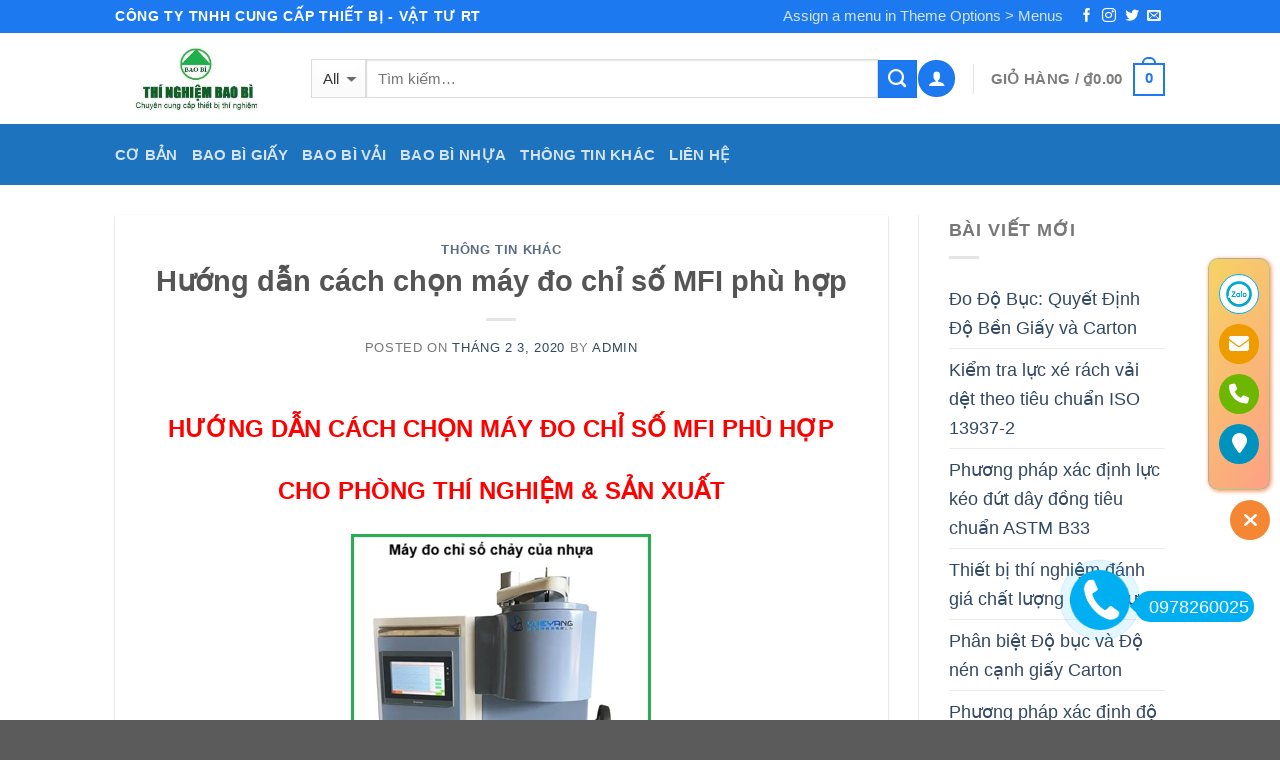

--- FILE ---
content_type: text/html; charset=UTF-8
request_url: https://thinghiembaobi.com/tag/test-mfi/
body_size: 24236
content:
<!DOCTYPE html>
<!--[if IE 9 ]> <html lang="vi" prefix="og: https://ogp.me/ns#" class="ie9 loading-site no-js"> <![endif]-->
<!--[if IE 8 ]> <html lang="vi" prefix="og: https://ogp.me/ns#" class="ie8 loading-site no-js"> <![endif]-->
<!--[if (gte IE 9)|!(IE)]><!--><html lang="vi" prefix="og: https://ogp.me/ns#" class="loading-site no-js"> <!--<![endif]-->
<head>
	<meta charset="UTF-8" />
	<meta name="viewport" content="width=device-width, initial-scale=1.0, maximum-scale=1.0, user-scalable=no" />

	<link rel="profile" href="http://gmpg.org/xfn/11" />
	<link rel="pingback" href="https://thinghiembaobi.com/xmlrpc.php" />

					<script>document.documentElement.className = document.documentElement.className + ' yes-js js_active js'</script>
			<script>(function(html){html.className = html.className.replace(/\bno-js\b/,'js')})(document.documentElement);</script>

<!-- Tối ưu hóa công cụ tìm kiếm bởi Rank Math - https://rankmath.com/ -->
<title>Lưu trữ Test MFI - THIẾT BỊ - VẬT TƯ RT</title>
<meta name="robots" content="index, follow, max-snippet:-1, max-video-preview:-1, max-image-preview:large"/>
<link rel="canonical" href="https://thinghiembaobi.com/tag/test-mfi/" />
<meta property="og:locale" content="vi_VN" />
<meta property="og:type" content="article" />
<meta property="og:title" content="Lưu trữ Test MFI - THIẾT BỊ - VẬT TƯ RT" />
<meta property="og:url" content="https://thinghiembaobi.com/tag/test-mfi/" />
<meta property="article:publisher" content="https://www.facebook.com/pg/Thi%e1%ba%bft-b%e1%bb%8b-th%c3%ad-nghi%e1%bb%87m-bao-b%c3%ac-100260881352661/posts/" />
<meta name="twitter:card" content="summary_large_image" />
<meta name="twitter:title" content="Lưu trữ Test MFI - THIẾT BỊ - VẬT TƯ RT" />
<meta name="twitter:site" content="@ctdtuyet" />
<meta name="twitter:label1" content="Bài viết" />
<meta name="twitter:data1" content="1" />
<script type="application/ld+json" class="rank-math-schema">{"@context":"https://schema.org","@graph":[{"@type":"Organization","@id":"https://thinghiembaobi.com/#organization","name":"THI\u1ebeT B\u1eca - V\u1eacT T\u01af RT","url":"https://thinghiembaobi.com","sameAs":["https://www.facebook.com/pg/Thi%e1%ba%bft-b%e1%bb%8b-th%c3%ad-nghi%e1%bb%87m-bao-b%c3%ac-100260881352661/posts/","https://twitter.com/ctdtuyet","https://www.linkedin.com/in/labshop-vn-88a065a5/"],"logo":{"@type":"ImageObject","@id":"https://thinghiembaobi.com/#logo","url":"https://thinghiembaobi.com/wp-content/uploads/2021/09/cropped-tnbb-280x243.jpg","contentUrl":"https://thinghiembaobi.com/wp-content/uploads/2021/09/cropped-tnbb-280x243.jpg","inLanguage":"vi"}},{"@type":"WebSite","@id":"https://thinghiembaobi.com/#website","url":"https://thinghiembaobi.com","publisher":{"@id":"https://thinghiembaobi.com/#organization"},"inLanguage":"vi"},{"@type":"CollectionPage","@id":"https://thinghiembaobi.com/tag/test-mfi/#webpage","url":"https://thinghiembaobi.com/tag/test-mfi/","name":"L\u01b0u tr\u1eef Test MFI - THI\u1ebeT B\u1eca - V\u1eacT T\u01af RT","isPartOf":{"@id":"https://thinghiembaobi.com/#website"},"inLanguage":"vi"}]}</script>
<!-- /Plugin SEO WordPress Rank Math -->

<link rel="alternate" type="application/rss+xml" title="Dòng thông tin THIẾT BỊ - VẬT TƯ RT &raquo;" href="https://thinghiembaobi.com/feed/" />
<link rel="alternate" type="application/rss+xml" title="THIẾT BỊ - VẬT TƯ RT &raquo; Dòng bình luận" href="https://thinghiembaobi.com/comments/feed/" />
<link rel="alternate" type="application/rss+xml" title="Dòng thông tin cho Thẻ THIẾT BỊ - VẬT TƯ RT &raquo; Test MFI" href="https://thinghiembaobi.com/tag/test-mfi/feed/" />
<style id='wp-img-auto-sizes-contain-inline-css' type='text/css'>
img:is([sizes=auto i],[sizes^="auto," i]){contain-intrinsic-size:3000px 1500px}
/*# sourceURL=wp-img-auto-sizes-contain-inline-css */
</style>
<style id='wp-emoji-styles-inline-css' type='text/css'>

	img.wp-smiley, img.emoji {
		display: inline !important;
		border: none !important;
		box-shadow: none !important;
		height: 1em !important;
		width: 1em !important;
		margin: 0 0.07em !important;
		vertical-align: -0.1em !important;
		background: none !important;
		padding: 0 !important;
	}
/*# sourceURL=wp-emoji-styles-inline-css */
</style>
<link rel='stylesheet' id='wp-block-library-css' href='https://thinghiembaobi.com/wp-includes/css/dist/block-library/style.min.css?ver=6.9' type='text/css' media='all' />
<link rel='stylesheet' id='wc-blocks-style-css' href='https://thinghiembaobi.com/wp-content/plugins/woocommerce/assets/client/blocks/wc-blocks.css?ver=wc-10.4.3' type='text/css' media='all' />
<style id='global-styles-inline-css' type='text/css'>
:root{--wp--preset--aspect-ratio--square: 1;--wp--preset--aspect-ratio--4-3: 4/3;--wp--preset--aspect-ratio--3-4: 3/4;--wp--preset--aspect-ratio--3-2: 3/2;--wp--preset--aspect-ratio--2-3: 2/3;--wp--preset--aspect-ratio--16-9: 16/9;--wp--preset--aspect-ratio--9-16: 9/16;--wp--preset--color--black: #000000;--wp--preset--color--cyan-bluish-gray: #abb8c3;--wp--preset--color--white: #ffffff;--wp--preset--color--pale-pink: #f78da7;--wp--preset--color--vivid-red: #cf2e2e;--wp--preset--color--luminous-vivid-orange: #ff6900;--wp--preset--color--luminous-vivid-amber: #fcb900;--wp--preset--color--light-green-cyan: #7bdcb5;--wp--preset--color--vivid-green-cyan: #00d084;--wp--preset--color--pale-cyan-blue: #8ed1fc;--wp--preset--color--vivid-cyan-blue: #0693e3;--wp--preset--color--vivid-purple: #9b51e0;--wp--preset--gradient--vivid-cyan-blue-to-vivid-purple: linear-gradient(135deg,rgb(6,147,227) 0%,rgb(155,81,224) 100%);--wp--preset--gradient--light-green-cyan-to-vivid-green-cyan: linear-gradient(135deg,rgb(122,220,180) 0%,rgb(0,208,130) 100%);--wp--preset--gradient--luminous-vivid-amber-to-luminous-vivid-orange: linear-gradient(135deg,rgb(252,185,0) 0%,rgb(255,105,0) 100%);--wp--preset--gradient--luminous-vivid-orange-to-vivid-red: linear-gradient(135deg,rgb(255,105,0) 0%,rgb(207,46,46) 100%);--wp--preset--gradient--very-light-gray-to-cyan-bluish-gray: linear-gradient(135deg,rgb(238,238,238) 0%,rgb(169,184,195) 100%);--wp--preset--gradient--cool-to-warm-spectrum: linear-gradient(135deg,rgb(74,234,220) 0%,rgb(151,120,209) 20%,rgb(207,42,186) 40%,rgb(238,44,130) 60%,rgb(251,105,98) 80%,rgb(254,248,76) 100%);--wp--preset--gradient--blush-light-purple: linear-gradient(135deg,rgb(255,206,236) 0%,rgb(152,150,240) 100%);--wp--preset--gradient--blush-bordeaux: linear-gradient(135deg,rgb(254,205,165) 0%,rgb(254,45,45) 50%,rgb(107,0,62) 100%);--wp--preset--gradient--luminous-dusk: linear-gradient(135deg,rgb(255,203,112) 0%,rgb(199,81,192) 50%,rgb(65,88,208) 100%);--wp--preset--gradient--pale-ocean: linear-gradient(135deg,rgb(255,245,203) 0%,rgb(182,227,212) 50%,rgb(51,167,181) 100%);--wp--preset--gradient--electric-grass: linear-gradient(135deg,rgb(202,248,128) 0%,rgb(113,206,126) 100%);--wp--preset--gradient--midnight: linear-gradient(135deg,rgb(2,3,129) 0%,rgb(40,116,252) 100%);--wp--preset--font-size--small: 13px;--wp--preset--font-size--medium: 20px;--wp--preset--font-size--large: 36px;--wp--preset--font-size--x-large: 42px;--wp--preset--spacing--20: 0.44rem;--wp--preset--spacing--30: 0.67rem;--wp--preset--spacing--40: 1rem;--wp--preset--spacing--50: 1.5rem;--wp--preset--spacing--60: 2.25rem;--wp--preset--spacing--70: 3.38rem;--wp--preset--spacing--80: 5.06rem;--wp--preset--shadow--natural: 6px 6px 9px rgba(0, 0, 0, 0.2);--wp--preset--shadow--deep: 12px 12px 50px rgba(0, 0, 0, 0.4);--wp--preset--shadow--sharp: 6px 6px 0px rgba(0, 0, 0, 0.2);--wp--preset--shadow--outlined: 6px 6px 0px -3px rgb(255, 255, 255), 6px 6px rgb(0, 0, 0);--wp--preset--shadow--crisp: 6px 6px 0px rgb(0, 0, 0);}:where(.is-layout-flex){gap: 0.5em;}:where(.is-layout-grid){gap: 0.5em;}body .is-layout-flex{display: flex;}.is-layout-flex{flex-wrap: wrap;align-items: center;}.is-layout-flex > :is(*, div){margin: 0;}body .is-layout-grid{display: grid;}.is-layout-grid > :is(*, div){margin: 0;}:where(.wp-block-columns.is-layout-flex){gap: 2em;}:where(.wp-block-columns.is-layout-grid){gap: 2em;}:where(.wp-block-post-template.is-layout-flex){gap: 1.25em;}:where(.wp-block-post-template.is-layout-grid){gap: 1.25em;}.has-black-color{color: var(--wp--preset--color--black) !important;}.has-cyan-bluish-gray-color{color: var(--wp--preset--color--cyan-bluish-gray) !important;}.has-white-color{color: var(--wp--preset--color--white) !important;}.has-pale-pink-color{color: var(--wp--preset--color--pale-pink) !important;}.has-vivid-red-color{color: var(--wp--preset--color--vivid-red) !important;}.has-luminous-vivid-orange-color{color: var(--wp--preset--color--luminous-vivid-orange) !important;}.has-luminous-vivid-amber-color{color: var(--wp--preset--color--luminous-vivid-amber) !important;}.has-light-green-cyan-color{color: var(--wp--preset--color--light-green-cyan) !important;}.has-vivid-green-cyan-color{color: var(--wp--preset--color--vivid-green-cyan) !important;}.has-pale-cyan-blue-color{color: var(--wp--preset--color--pale-cyan-blue) !important;}.has-vivid-cyan-blue-color{color: var(--wp--preset--color--vivid-cyan-blue) !important;}.has-vivid-purple-color{color: var(--wp--preset--color--vivid-purple) !important;}.has-black-background-color{background-color: var(--wp--preset--color--black) !important;}.has-cyan-bluish-gray-background-color{background-color: var(--wp--preset--color--cyan-bluish-gray) !important;}.has-white-background-color{background-color: var(--wp--preset--color--white) !important;}.has-pale-pink-background-color{background-color: var(--wp--preset--color--pale-pink) !important;}.has-vivid-red-background-color{background-color: var(--wp--preset--color--vivid-red) !important;}.has-luminous-vivid-orange-background-color{background-color: var(--wp--preset--color--luminous-vivid-orange) !important;}.has-luminous-vivid-amber-background-color{background-color: var(--wp--preset--color--luminous-vivid-amber) !important;}.has-light-green-cyan-background-color{background-color: var(--wp--preset--color--light-green-cyan) !important;}.has-vivid-green-cyan-background-color{background-color: var(--wp--preset--color--vivid-green-cyan) !important;}.has-pale-cyan-blue-background-color{background-color: var(--wp--preset--color--pale-cyan-blue) !important;}.has-vivid-cyan-blue-background-color{background-color: var(--wp--preset--color--vivid-cyan-blue) !important;}.has-vivid-purple-background-color{background-color: var(--wp--preset--color--vivid-purple) !important;}.has-black-border-color{border-color: var(--wp--preset--color--black) !important;}.has-cyan-bluish-gray-border-color{border-color: var(--wp--preset--color--cyan-bluish-gray) !important;}.has-white-border-color{border-color: var(--wp--preset--color--white) !important;}.has-pale-pink-border-color{border-color: var(--wp--preset--color--pale-pink) !important;}.has-vivid-red-border-color{border-color: var(--wp--preset--color--vivid-red) !important;}.has-luminous-vivid-orange-border-color{border-color: var(--wp--preset--color--luminous-vivid-orange) !important;}.has-luminous-vivid-amber-border-color{border-color: var(--wp--preset--color--luminous-vivid-amber) !important;}.has-light-green-cyan-border-color{border-color: var(--wp--preset--color--light-green-cyan) !important;}.has-vivid-green-cyan-border-color{border-color: var(--wp--preset--color--vivid-green-cyan) !important;}.has-pale-cyan-blue-border-color{border-color: var(--wp--preset--color--pale-cyan-blue) !important;}.has-vivid-cyan-blue-border-color{border-color: var(--wp--preset--color--vivid-cyan-blue) !important;}.has-vivid-purple-border-color{border-color: var(--wp--preset--color--vivid-purple) !important;}.has-vivid-cyan-blue-to-vivid-purple-gradient-background{background: var(--wp--preset--gradient--vivid-cyan-blue-to-vivid-purple) !important;}.has-light-green-cyan-to-vivid-green-cyan-gradient-background{background: var(--wp--preset--gradient--light-green-cyan-to-vivid-green-cyan) !important;}.has-luminous-vivid-amber-to-luminous-vivid-orange-gradient-background{background: var(--wp--preset--gradient--luminous-vivid-amber-to-luminous-vivid-orange) !important;}.has-luminous-vivid-orange-to-vivid-red-gradient-background{background: var(--wp--preset--gradient--luminous-vivid-orange-to-vivid-red) !important;}.has-very-light-gray-to-cyan-bluish-gray-gradient-background{background: var(--wp--preset--gradient--very-light-gray-to-cyan-bluish-gray) !important;}.has-cool-to-warm-spectrum-gradient-background{background: var(--wp--preset--gradient--cool-to-warm-spectrum) !important;}.has-blush-light-purple-gradient-background{background: var(--wp--preset--gradient--blush-light-purple) !important;}.has-blush-bordeaux-gradient-background{background: var(--wp--preset--gradient--blush-bordeaux) !important;}.has-luminous-dusk-gradient-background{background: var(--wp--preset--gradient--luminous-dusk) !important;}.has-pale-ocean-gradient-background{background: var(--wp--preset--gradient--pale-ocean) !important;}.has-electric-grass-gradient-background{background: var(--wp--preset--gradient--electric-grass) !important;}.has-midnight-gradient-background{background: var(--wp--preset--gradient--midnight) !important;}.has-small-font-size{font-size: var(--wp--preset--font-size--small) !important;}.has-medium-font-size{font-size: var(--wp--preset--font-size--medium) !important;}.has-large-font-size{font-size: var(--wp--preset--font-size--large) !important;}.has-x-large-font-size{font-size: var(--wp--preset--font-size--x-large) !important;}
/*# sourceURL=global-styles-inline-css */
</style>

<style id='classic-theme-styles-inline-css' type='text/css'>
/*! This file is auto-generated */
.wp-block-button__link{color:#fff;background-color:#32373c;border-radius:9999px;box-shadow:none;text-decoration:none;padding:calc(.667em + 2px) calc(1.333em + 2px);font-size:1.125em}.wp-block-file__button{background:#32373c;color:#fff;text-decoration:none}
/*# sourceURL=/wp-includes/css/classic-themes.min.css */
</style>
<link rel='stylesheet' id='Ws247_aio_ct_button_aio_ct_button.css-css' href='https://thinghiembaobi.com/wp-content/plugins/all-in-one-contact-buttons-wpshare247/assets/aio_ct_button.css?ver=1.7' type='text/css' media='all' />
<link rel='stylesheet' id='Ws247_aio_ct_button_fontawesome-6.6.0-css' href='https://thinghiembaobi.com/wp-content/plugins/all-in-one-contact-buttons-wpshare247/assets/js/fontawesome-free-6.6.0/css/all.min.css?ver=6.6.0' type='text/css' media='all' />
<style id='woocommerce-inline-inline-css' type='text/css'>
.woocommerce form .form-row .required { visibility: visible; }
/*# sourceURL=woocommerce-inline-inline-css */
</style>
<link rel='stylesheet' id='flatsome-icons-css' href='https://thinghiembaobi.com/wp-content/themes/flatsome/assets/css/fl-icons.css?ver=3.3' type='text/css' media='all' />
<link rel='stylesheet' id='flatsome-woocommerce-wishlist-css' href='https://thinghiembaobi.com/wp-content/themes/flatsome/inc/integrations/wc-yith-wishlist/wishlist.css?ver=3.3' type='text/css' media='all' />
<link rel='stylesheet' id='flatsome-main-css' href='https://thinghiembaobi.com/wp-content/themes/flatsome/assets/css/flatsome.css?ver=3.4.2' type='text/css' media='all' />
<link rel='stylesheet' id='flatsome-shop-css' href='https://thinghiembaobi.com/wp-content/themes/flatsome/assets/css/flatsome-shop.css?ver=3.4.2' type='text/css' media='all' />
<link rel='stylesheet' id='flatsome-style-css' href='https://thinghiembaobi.com/wp-content/themes/flatsome/style.css?ver=3.4.2' type='text/css' media='all' />
<script type="text/javascript">
            window._nslDOMReady = (function () {
                const executedCallbacks = new Set();
            
                return function (callback) {
                    /**
                    * Third parties might dispatch DOMContentLoaded events, so we need to ensure that we only run our callback once!
                    */
                    if (executedCallbacks.has(callback)) return;
            
                    const wrappedCallback = function () {
                        if (executedCallbacks.has(callback)) return;
                        executedCallbacks.add(callback);
                        callback();
                    };
            
                    if (document.readyState === "complete" || document.readyState === "interactive") {
                        wrappedCallback();
                    } else {
                        document.addEventListener("DOMContentLoaded", wrappedCallback);
                    }
                };
            })();
        </script><script type="text/javascript" src="https://thinghiembaobi.com/wp-includes/js/jquery/jquery.min.js?ver=3.7.1" id="jquery-core-js"></script>
<script type="text/javascript" src="https://thinghiembaobi.com/wp-includes/js/jquery/jquery-migrate.min.js?ver=3.4.1" id="jquery-migrate-js"></script>
<script type="text/javascript" src="https://thinghiembaobi.com/wp-content/plugins/woocommerce/assets/js/jquery-blockui/jquery.blockUI.min.js?ver=2.7.0-wc.10.4.3" id="wc-jquery-blockui-js" defer="defer" data-wp-strategy="defer"></script>
<script type="text/javascript" id="wc-add-to-cart-js-extra">
/* <![CDATA[ */
var wc_add_to_cart_params = {"ajax_url":"/wp-admin/admin-ajax.php","wc_ajax_url":"/?wc-ajax=%%endpoint%%","i18n_view_cart":"Xem gi\u1ecf h\u00e0ng","cart_url":"https://thinghiembaobi.com","is_cart":"","cart_redirect_after_add":"no"};
//# sourceURL=wc-add-to-cart-js-extra
/* ]]> */
</script>
<script type="text/javascript" src="https://thinghiembaobi.com/wp-content/plugins/woocommerce/assets/js/frontend/add-to-cart.min.js?ver=10.4.3" id="wc-add-to-cart-js" defer="defer" data-wp-strategy="defer"></script>
<script type="text/javascript" src="https://thinghiembaobi.com/wp-content/plugins/woocommerce/assets/js/js-cookie/js.cookie.min.js?ver=2.1.4-wc.10.4.3" id="wc-js-cookie-js" defer="defer" data-wp-strategy="defer"></script>
<script type="text/javascript" id="woocommerce-js-extra">
/* <![CDATA[ */
var woocommerce_params = {"ajax_url":"/wp-admin/admin-ajax.php","wc_ajax_url":"/?wc-ajax=%%endpoint%%","i18n_password_show":"Hi\u1ec3n th\u1ecb m\u1eadt kh\u1ea9u","i18n_password_hide":"\u1ea8n m\u1eadt kh\u1ea9u"};
//# sourceURL=woocommerce-js-extra
/* ]]> */
</script>
<script type="text/javascript" src="https://thinghiembaobi.com/wp-content/plugins/woocommerce/assets/js/frontend/woocommerce.min.js?ver=10.4.3" id="woocommerce-js" defer="defer" data-wp-strategy="defer"></script>
<link rel="https://api.w.org/" href="https://thinghiembaobi.com/wp-json/" /><link rel="alternate" title="JSON" type="application/json" href="https://thinghiembaobi.com/wp-json/wp/v2/tags/457" /><link rel="EditURI" type="application/rsd+xml" title="RSD" href="https://thinghiembaobi.com/xmlrpc.php?rsd" />
<meta name="generator" content="WordPress 6.9" />
<!-- Analytics by WP Statistics - https://wp-statistics.com -->
<style>.bg{opacity: 0; transition: opacity 1s; -webkit-transition: opacity 1s;} .bg-loaded{opacity: 1;}</style><!--[if IE]><link rel="stylesheet" type="text/css" href="https://thinghiembaobi.com/wp-content/themes/flatsome/assets/css/ie-fallback.css"><script src="//cdnjs.cloudflare.com/ajax/libs/html5shiv/3.6.1/html5shiv.js"></script><script>var head = document.getElementsByTagName('head')[0],style = document.createElement('style');style.type = 'text/css';style.styleSheet.cssText = ':before,:after{content:none !important';head.appendChild(style);setTimeout(function(){head.removeChild(style);}, 0);</script><script src="https://thinghiembaobi.com/wp-content/themes/flatsome/assets/libs/ie-flexibility.js"></script><![endif]-->	<noscript><style>.woocommerce-product-gallery{ opacity: 1 !important; }</style></noscript>
	<link rel="icon" href="https://thinghiembaobi.com/wp-content/uploads/2019/08/cropped-bao-bi-32x32.jpg" sizes="32x32" />
<link rel="icon" href="https://thinghiembaobi.com/wp-content/uploads/2019/08/cropped-bao-bi-192x192.jpg" sizes="192x192" />
<link rel="apple-touch-icon" href="https://thinghiembaobi.com/wp-content/uploads/2019/08/cropped-bao-bi-180x180.jpg" />
<meta name="msapplication-TileImage" content="https://thinghiembaobi.com/wp-content/uploads/2019/08/cropped-bao-bi-270x270.jpg" />
<style id="custom-css" type="text/css">:root {--primary-color: #1d79f0;}/* Site Width */.header-main{height: 91px}#logo img{max-height: 91px}#logo{width:166px;}#logo img{padding:6px 0;}.header-bottom{min-height: 61px}.header-top{min-height: 30px}.transparent .header-main{height: 30px}.transparent #logo img{max-height: 30px}.has-transparent + .page-title:first-of-type,.has-transparent + #main > .page-title,.has-transparent + #main > div > .page-title,.has-transparent + #main .page-header-wrapper:first-of-type .page-title{padding-top: 110px;}.header.show-on-scroll,.stuck .header-main{height:70px!important}.stuck #logo img{max-height: 70px!important}.search-form{ width: 100%;}.header-bg-color, .header-wrapper {background-color: rgba(255,255,255,0.9)}.header-bottom {background-color: #1e73be}.header-main .nav > li > a{line-height: 66px }.stuck .header-main .nav > li > a{line-height: 50px }.header-bottom-nav > li > a{line-height: 36px }@media (max-width: 549px) {.header-main{height: 53px}#logo img{max-height: 53px}}.nav-dropdown{border-radius:3px}.nav-dropdown{font-size:100%}/* Color */.accordion-title.active, .has-icon-bg .icon .icon-inner,.logo a, .primary.is-underline, .primary.is-link, .badge-outline .badge-inner, .nav-outline > li.active> a,.nav-outline >li.active > a, .cart-icon strong,[data-color='primary'], .is-outline.primary{color: #1d79f0;}/* Color !important */[data-text-color="primary"]{color: #1d79f0!important;}/* Background */.scroll-to-bullets a,.featured-title, .label-new.menu-item > a:after, .nav-pagination > li > .current,.nav-pagination > li > span:hover,.nav-pagination > li > a:hover,.has-hover:hover .badge-outline .badge-inner,button[type="submit"], .button.wc-forward:not(.checkout):not(.checkout-button), .button.submit-button, .button.primary:not(.is-outline),.featured-table .title,.is-outline:hover, .has-icon:hover .icon-label,.nav-dropdown-bold .nav-column li > a:hover, .nav-dropdown.nav-dropdown-bold > li > a:hover, .nav-dropdown-bold.dark .nav-column li > a:hover, .nav-dropdown.nav-dropdown-bold.dark > li > a:hover, .is-outline:hover, .tagcloud a:hover,.grid-tools a, input[type='submit']:not(.is-form), .box-badge:hover .box-text, input.button.alt,.nav-box > li > a:hover,.nav-box > li.active > a,.nav-pills > li.active > a ,.current-dropdown .cart-icon strong, .cart-icon:hover strong, .nav-line-bottom > li > a:before, .nav-line-grow > li > a:before, .nav-line > li > a:before,.banner, .header-top, .slider-nav-circle .flickity-prev-next-button:hover svg, .slider-nav-circle .flickity-prev-next-button:hover .arrow, .primary.is-outline:hover, .button.primary:not(.is-outline), input[type='submit'].primary, input[type='submit'].primary, input[type='reset'].button, input[type='button'].primary, .badge-inner{background-color: #1d79f0;}/* Border */.nav-vertical.nav-tabs > li.active > a,.scroll-to-bullets a.active,.nav-pagination > li > .current,.nav-pagination > li > span:hover,.nav-pagination > li > a:hover,.has-hover:hover .badge-outline .badge-inner,.accordion-title.active,.featured-table,.is-outline:hover, .tagcloud a:hover,blockquote, .has-border, .cart-icon strong:after,.cart-icon strong,.blockUI:before, .processing:before,.loading-spin, .slider-nav-circle .flickity-prev-next-button:hover svg, .slider-nav-circle .flickity-prev-next-button:hover .arrow, .primary.is-outline:hover{border-color: #1d79f0}.nav-tabs > li.active > a{border-top-color: #1d79f0}/* Fill */.slider .flickity-prev-next-button:hover svg,.slider .flickity-prev-next-button:hover .arrow{fill: #1d79f0;}body{font-size: 115%;}@media screen and (max-width: 549px){body{font-size: 108%;}}body{font-family:"Archivo", sans-serif}body{font-weight: 0}.nav > li > a {font-family:"Archivo", sans-serif;}.nav > li > a {font-weight: 0;}h1,h2,h3,h4,h5,h6,.heading-font, .off-canvas-center .nav-sidebar.nav-vertical > li > a{font-family: "Archivo", sans-serif;}h1,h2,h3,h4,h5,h6,.heading-font,.banner h1,.banner h2{font-weight: 0;}.alt-font{font-family: "Archivo", sans-serif;}.alt-font{font-weight: 0!important;}.shop-page-title.featured-title .title-overlay{background-color: rgba(255,255,255,0.3);}.products.has-equal-box-heights .box-image {padding-top: 100%;}@media screen and (min-width: 550px){.products .box-vertical .box-image{min-width: 247px!important;width: 247px!important;}}.footer-1{background-color: rgba(229,229,229,0.96)}.footer-2{background-color: #ffffff}.label-new.menu-item > a:after{content:"New";}.label-hot.menu-item > a:after{content:"Hot";}.label-sale.menu-item > a:after{content:"Sale";}.label-popular.menu-item > a:after{content:"Popular";}</style></head>

<body class="archive tag tag-test-mfi tag-457 wp-custom-logo wp-theme-flatsome theme-flatsome woocommerce-no-js full-width lightbox nav-dropdown-has-arrow">

<a class="skip-link screen-reader-text" href="#main">Skip to content</a>

<div id="wrapper">


<header id="header" class="header has-sticky sticky-jump">
   <div class="header-wrapper">
	<div id="top-bar" class="header-top hide-for-sticky nav-dark">
    <div class="flex-row container">
      <div class="flex-col hide-for-medium flex-left">
          <ul class="nav nav-left medium-nav-center nav-small  nav-divided">
              <li class="html custom html_topbar_left"><strong class="uppercase">CÔNG TY TNHH CUNG CẤP THIẾT BỊ - VẬT TƯ RT</strong></li>          </ul>
      </div><!-- flex-col left -->

      <div class="flex-col hide-for-medium flex-center">
          <ul class="nav nav-center nav-small  nav-divided">
                        </ul>
      </div><!-- center -->

      <div class="flex-col hide-for-medium flex-right">
         <ul class="nav top-bar-nav nav-right nav-small  nav-divided">
              <li><a href="https://thinghiembaobi.com/wp-admin/customize.php?url=https://thinghiembaobi.com/cach-chon-may-do-chi-so-mfi/thong-tin-khac/&autofocus%5Bsection%5D=menu_locations">Assign a menu in Theme Options > Menus</a></li><li class="html header-social-icons ml-0">
	<div class="social-icons follow-icons " ><a href="http://urlhttps://www.facebook.com/Thi%E1%BA%BFt-b%E1%BB%8B-th%C3%AD-nghi%E1%BB%87m-bao-b%C3%AC-100260881352661" target="_blank" data-label="Facebook"  rel="nofollow" class="icon plain facebook tooltip" title="Follow on Facebook"><i class="icon-facebook" ></i></a><a href="http://url" target="_blank" rel="nofollow" data-label="Instagram" class="icon plain  instagram tooltip" title="Follow on Instagram"><i class="icon-instagram" ></i></a><a href="http://url" target="_blank"  data-label="Twitter"  rel="nofollow" class="icon plain  twitter tooltip" title="Follow on Twitter"><i class="icon-twitter" ></i></a><a href="mailto:chauthidiemtuyet@gmail.com" data-label="E-mail"  rel="nofollow" class="icon plain  email tooltip" title="Send us an email"><i class="icon-envelop" ></i></a></div></li>          </ul>
      </div><!-- .flex-col right -->

            <div class="flex-col show-for-medium flex-grow">
          <ul class="nav nav-center nav-small mobile-nav  nav-divided">
              <li class="html custom html_topbar_left"><strong class="uppercase">CÔNG TY TNHH CUNG CẤP THIẾT BỊ - VẬT TƯ RT</strong></li>          </ul>
      </div>
      
    </div><!-- .flex-row -->
</div><!-- #header-top -->
<div id="masthead" class="header-main ">
      <div class="header-inner flex-row container logo-left" role="navigation">

          <!-- Logo -->
          <div id="logo" class="flex-col logo">
            <!-- Header logo -->
<a href="https://thinghiembaobi.com/" title="THIẾT BỊ &#8211; VẬT TƯ RT - Chuyên cung cấp thiết bị Phòng thí nghiệm" rel="home">
    <img width="166" height="91" src="https://thinghiembaobi.com/wp-content/uploads/2021/09/cropped-tnbb.jpg" class="header_logo header-logo" alt="THIẾT BỊ &#8211; VẬT TƯ RT"/><img  width="166" height="91" src="https://thinghiembaobi.com/wp-content/uploads/2021/09/tnbb.jpg" class="header-logo-dark" alt="THIẾT BỊ &#8211; VẬT TƯ RT"/></a>
          </div>

          <!-- Mobile Left Elements -->
          <div class="flex-col show-for-medium flex-left">
            <ul class="mobile-nav nav nav-left ">
              <li class="nav-icon has-icon">
  		<a href="#" data-open="#main-menu" data-pos="left" data-bg="main-menu-overlay" data-color="" class="is-small" aria-controls="main-menu" aria-expanded="false">
		
		  <i class="icon-menu" ></i>
		  		</a>
	</li>            </ul>
          </div>

          <!-- Left Elements -->
          <div class="flex-col hide-for-medium flex-left
            flex-grow">
            <ul class="header-nav header-nav-main nav nav-left  nav-spacing-medium nav-uppercase" >
              <li class="header-search-form search-form html relative has-icon">
	<div class="header-search-form-wrapper">
		<div class="searchform-wrapper ux-search-box relative form- is-normal"><form method="get" class="searchform" action="https://thinghiembaobi.com/" role="search">
		<div class="flex-row relative">
						<div class="flex-col search-form-categories">
			<select class="search_categories resize-select mb-0" name="product_cat"><option value="" selected='selected'>All</option><option value="bao-bi-giay">BAO BÌ GIẤY</option><option value="bao-bi-nhua">BAO BÌ NHỰA</option><option value="bao-bi-vai">BAO BÌ VẢI</option><option value="co-ban">CƠ BẢN</option></select>			</div><!-- .flex-col -->
									<div class="flex-col flex-grow">
			  <input type="search" class="search-field mb-0" name="s" value="" placeholder="Tìm kiếm&hellip;" />
		    <input type="hidden" name="post_type" value="product" />
        			</div><!-- .flex-col -->
			<div class="flex-col">
				<button type="submit" class="ux-search-submit submit-button secondary button icon mb-0">
					<i class="icon-search" ></i>				</button>
			</div><!-- .flex-col -->
		</div><!-- .flex-row -->
	 <div class="live-search-results text-left z-top"></div>
</form>
</div>	</div>
</li>            </ul>
          </div>

          <!-- Right Elements -->
          <div class="flex-col hide-for-medium flex-right">
            <ul class="header-nav header-nav-main nav nav-right  nav-spacing-medium nav-uppercase">
              <li class="account-item has-icon
    "
>
<div class="header-button">
<a href=""
    class="nav-top-link nav-top-not-logged-in icon primary button circle is-small"
    data-open="#login-form-popup"  >
  <i class="icon-user" ></i>
</a><!-- .account-login-link -->

</div>

</li>
<li class="header-divider"></li><li class="cart-item has-icon
">


<a href="https://thinghiembaobi.com" class="header-cart-link off-canvas-toggle nav-top-link is-small" data-open="#cart-popup" data-class="off-canvas-cart" title="Giỏ hàng" data-pos="right">

  
<span class="header-cart-title">
   Giỏ hàng   /      <span class="cart-price"><span class="woocommerce-Price-amount amount"><bdi><span class="woocommerce-Price-currencySymbol">&#8363;</span>0.00</bdi></span></span>
  </span>

    <span class="cart-icon image-icon">
    <strong>0</strong>
  </span> 
  </a>



  <!-- Cart Sidebar Popup -->
  <div id="cart-popup" class="mfp-hide widget_shopping_cart">
  <div class="cart-popup-inner inner-padding">
      <div class="cart-popup-title text-center">
          <h4 class="uppercase">Giỏ hàng</h4>
          <div class="is-divider"></div>
      </div>
      <div class="widget_shopping_cart_content">
          

	<p class="woocommerce-mini-cart__empty-message">Chưa có sản phẩm trong giỏ hàng.</p>


      </div>
            <div class="cart-sidebar-content relative"></div>  </div>
  </div>

</li>
            </ul>
          </div>

          <!-- Mobile Right Elements -->
          <div class="flex-col show-for-medium flex-right">
            <ul class="mobile-nav nav nav-right ">
              <li class="cart-item has-icon">


<a href="https://thinghiembaobi.com" class="header-cart-link off-canvas-toggle nav-top-link is-small" data-open="#cart-popup" data-class="off-canvas-cart" title="Giỏ hàng" data-pos="right">

    <span class="cart-icon image-icon">
    <strong>0</strong>
  </span> 
  </a>

</li>
            </ul>
          </div>

      </div><!-- .header-inner -->
     
      </div><!-- .header-main --><div id="wide-nav" class="header-bottom wide-nav nav-dark hide-for-medium">
    <div class="flex-row container">

                        <div class="flex-col hide-for-medium flex-left">
                <ul class="nav header-nav header-bottom-nav nav-left  nav-uppercase">
                    <li id="menu-item-1157" class="menu-item menu-item-type-taxonomy menu-item-object-product_cat  menu-item-1157"><a href="https://thinghiembaobi.com/danh-muc-san-pham/co-ban/" class="nav-top-link">CƠ BẢN</a></li>
<li id="menu-item-1155" class="menu-item menu-item-type-taxonomy menu-item-object-product_cat  menu-item-1155"><a href="https://thinghiembaobi.com/danh-muc-san-pham/bao-bi-giay/" class="nav-top-link">BAO BÌ GIẤY</a></li>
<li id="menu-item-1156" class="menu-item menu-item-type-taxonomy menu-item-object-product_cat  menu-item-1156"><a href="https://thinghiembaobi.com/danh-muc-san-pham/bao-bi-vai/" class="nav-top-link">BAO BÌ VẢI</a></li>
<li id="menu-item-1154" class="menu-item menu-item-type-taxonomy menu-item-object-product_cat  menu-item-1154"><a href="https://thinghiembaobi.com/danh-muc-san-pham/bao-bi-nhua/" class="nav-top-link">BAO BÌ NHỰA</a></li>
<li id="menu-item-1256" class="menu-item menu-item-type-taxonomy menu-item-object-category  menu-item-1256"><a href="https://thinghiembaobi.com/category/thong-tin-khac/" class="nav-top-link">THÔNG TIN KHÁC</a></li>
<li id="menu-item-1129" class="menu-item menu-item-type-post_type menu-item-object-page  menu-item-1129"><a href="https://thinghiembaobi.com/lien-he/" class="nav-top-link">LIÊN HỆ</a></li>
                </ul>
            </div><!-- flex-col -->
            
            
                        <div class="flex-col hide-for-medium flex-right flex-grow">
              <ul class="nav header-nav header-bottom-nav nav-right  nav-uppercase">
                                 </ul>
            </div><!-- flex-col -->
            
            
    </div><!-- .flex-row -->
</div><!-- .header-bottom -->

<div class="header-bg-container fill"><div class="header-bg-image fill"></div><div class="header-bg-color fill"></div></div><!-- .header-bg-container -->   </div><!-- header-wrapper-->
</header>


<main id="main" class="">

<div id="content" class="blog-wrapper blog-archive page-wrapper">
		

<div class="row row-large row-divided ">
	
	<div class="large-9 col">
		<div id="post-list">


<article id="post-632" class="post-632 post type-post status-publish format-standard hentry category-thong-tin-khac tag-cach-chon-may-do-mfi tag-chi-so-chay-cua-nhua-pp tag-chi-so-mfi-la-gi tag-chi-so-mvr-cua-nhua tag-chon-may-do-mfi-cho-nganh-nhua tag-he-so-chay-cua-nhua tag-huong-dan-cach-chon-may-do-chi-so-mfi-phu-hop tag-huong-dan-chon-may-do-chi-so-chay-mfi tag-lua-chon-may-do-mfi-cho-phong-thi-nghiem tag-may-test-hat-nhua tag-may-do-chi-so-chay-cua-nhua tag-may-do-chi-so-chay-nhua-mfi tag-may-do-chi-so-mfi-phu-hop tag-melt-flow-index tag-melt-flow-rate tag-test-mfi tag-tieu-chi-chon-may-do-mfi tag-tieu-chuan-astm-d1238 tag-do-chay-cua-nhua">
	<div class="article-inner has-shadow box-shadow-1">
		<header class="entry-header">
	<div class="entry-header-text entry-header-text-top text-center">
	   	<h6 class="entry-category is-xsmall">
	<a href="https://thinghiembaobi.com/category/thong-tin-khac/" rel="category tag">THÔNG TIN KHÁC</a></h6>

<h2 class="entry-title"><a href="https://thinghiembaobi.com/cach-chon-may-do-chi-so-mfi/thong-tin-khac/" rel="bookmark" class="plain">Hướng dẫn cách chọn máy đo chỉ số MFI phù hợp</a></h2>
<div class="entry-divider is-divider small"></div>

	<div class="entry-meta uppercase is-xsmall">
		<span class="posted-on">Posted on <a href="https://thinghiembaobi.com/cach-chon-may-do-chi-so-mfi/thong-tin-khac/" rel="bookmark"><time class="entry-date published" datetime="2020-02-03T06:00:50+00:00">Tháng 2 3, 2020</time><time class="updated" datetime="2026-01-05T07:42:00+00:00">Tháng 1 5, 2026</time></a></span><span class="byline"> by <span class="meta-author vcard"><a class="url fn n" href="https://thinghiembaobi.com/author/admin/">admin</a></span></span>	</div><!-- .entry-meta -->
	</div><!-- .entry-header -->

    </header><!-- post-header -->
		<div class="entry-content">
		<p style="text-align: center;"><span style="color: #ff0000;"><strong><span style="font-size: 130%; font-family: tahoma, arial, helvetica, sans-serif;">HƯỚNG DẪN CÁCH CHỌN MÁY ĐO CHỈ SỐ MFI PHÙ HỢP </span></strong></span></p>
<p style="text-align: center;"><span style="color: #ff0000;"><strong><span style="font-size: 130%; font-family: tahoma, arial, helvetica, sans-serif;">CHO PHÒNG THÍ NGHIỆM &amp; SẢN XUẤT</span></strong></span></p>
<figure id="attachment_1228" aria-describedby="caption-attachment-1228" style="width: 300px" class="wp-caption aligncenter"><img fetchpriority="high" decoding="async" class="wp-image-1228 size-full" title="Hướng dẫn cách chọn máy đo chỉ số MFI phù hợp" src="https://thinghiembaobi.com/wp-content/uploads/2019/12/may-do-chi-so-chay-cua-nhua.jpg" alt="Hướng dẫn cách chọn máy đo chỉ số MFI phù hợp" width="300" height="300" srcset="https://thinghiembaobi.com/wp-content/uploads/2019/12/may-do-chi-so-chay-cua-nhua.jpg 300w, https://thinghiembaobi.com/wp-content/uploads/2019/12/may-do-chi-so-chay-cua-nhua-280x280.jpg 280w, https://thinghiembaobi.com/wp-content/uploads/2019/12/may-do-chi-so-chay-cua-nhua-100x100.jpg 100w" sizes="(max-width: 300px) 100vw, 300px" /><figcaption id="caption-attachment-1228" class="wp-caption-text">Hướng dẫn cách chọn máy đo chỉ số MFI phù hợp</figcaption></figure>
<h2><span style="color: #ff0000; font-size: 100%; font-family: tahoma, arial, helvetica, sans-serif;"><strong>1. Chỉ số MFI là gì?</strong></span></h2>
<ul>
<li><span style="color: #000000; font-size: 100%; font-family: tahoma, arial, helvetica, sans-serif;">Chỉ số MFI (melt flow index) hoặc chỉ số MFR (melt flow rate) là chỉ số nóng chảy của nhựa. Chỉ số này xác định đặc tính dòng chảy của nhựa trong điều kiện load cụ thể và nhiệt độ xác định. </span></li>
<li><span style="color: #000000; font-size: 100%; font-family: tahoma, arial, helvetica, sans-serif;">Như một phần của quá trình kiểm tra nguyên liệu trong ngành công nghiệp nhựa, các nhà máy sản xuất sản phẩm cũng sử dụng máy đo chỉ số MFI để xác định nhựa tái chế có thể sử dụng được cho sản phẩm của họ; trong khi vẫn duy trì được các đặc tính kỹ thuật của sản phẩm cuối cùng. </span></li>
</ul>
<h2><span style="color: #ff0000; font-size: 100%; font-family: tahoma, arial, helvetica, sans-serif;"><strong>2. MFI có liên quan gì đến đặc tính polymer</strong></span></h2>
<ul>
<li><span style="color: #000000; font-size: 100%; font-family: tahoma, arial, helvetica, sans-serif;">Chỉ số MFI là một đại lượng để đánh giá phân tử lượng trung bình khối và một đại lượng tỷ lệ nghịch với độ nhớt nóng chảy; hay nói cách khác, một chỉ số MFI cao, thì polymer chảy qua đầu khuôn càng nhiều. </span></li>
<li><span style="color: #000000; font-size: 100%; font-family: tahoma, arial, helvetica, sans-serif;">Thông thường, Một polymer có chỉ số MFI cao được sử dụng trong kỹ thuật gia công nhựa như ép phun, thổi bao bì. Những polymer khác có MFI thấp hơn thì được sử dụng để ép phun áp lực cao hay ép đùn.</span></li>
</ul>
<h2><span style="color: #ff0000; font-size: 100%; font-family: tahoma, arial, helvetica, sans-serif;"><strong>3. Khi lựa chọn máy đo chỉ số MFI khách hàng nên chú ý: </strong></span></h2>
<h3><span style="color: #0000ff; font-size: 100%; font-family: tahoma, arial, helvetica, sans-serif;"><strong>3.1 Tiêu chuẩn thí nghiệm</strong></span></h3>
<p><span style="color: #000000; font-size: 100%; font-family: tahoma, arial, helvetica, sans-serif;">Hiện nay có 2 tiêu chuẩn quốc tế phổ biến để xác định chỉ số chảy: <strong>ASTM D1238 và ISO 1133</strong></span></p>
<p><span style="color: #000000; font-size: 100%; font-family: tahoma, arial, helvetica, sans-serif;">Ngoài ra còn có các tiêu chuẩn khác để kiểm tra chỉ số MFI như:  </span></p>
<ul>
<li data-start="34" data-end="193"><span style="color: #000000;"><strong data-start="34" data-end="48">ASTM D3364</strong>: Phương pháp thử tiêu chuẩn xác định <strong data-start="86" data-end="110">tốc độ chảy (MFI/MI)</strong> của <strong data-start="115" data-end="143" data-is-only-node="">Poly(vinyl clorua) – PVC</strong>, có xét đến <strong data-start="156" data-end="190">ảnh hưởng của cấu trúc phân tử</strong>.</span></li>
<li data-start="197" data-end="293"><span style="color: #000000;"><strong data-start="197" data-end="208">BS 2782</strong>: Xác định <strong data-start="219" data-end="267">chỉ số chảy nóng chảy (Melt Flow Rate – MFR)</strong> của <strong data-start="272" data-end="290" data-is-only-node="">nhựa nhiệt dẻo</strong>.</span></li>
<li data-start="297" data-end="418"><span style="color: #000000;"><strong data-start="297" data-end="310">DIN 53735</strong>: <strong data-start="312" data-end="331">Thử nghiệm nhựa</strong> – Xác định <strong data-start="343" data-end="392" data-is-only-node="">chỉ số chảy nóng chảy (Melt Flow Index – MFI)</strong> của <strong data-start="397" data-end="415">nhựa nhiệt dẻo</strong>.</span></li>
<li data-start="422" data-end="535"><span style="color: #000000;"><strong data-start="422" data-end="436">JIS K 7210</strong>: <strong data-start="438" data-end="457">Phương pháp thử</strong> xác định <strong data-start="467" data-end="509" data-is-only-node="">tốc độ chảy nóng chảy (Melt Flow Rate)</strong> của <strong data-start="514" data-end="532">nhựa nhiệt dẻo</strong>.</span></li>
</ul>
<h3><span style="color: #0000ff; font-size: 100%; font-family: tahoma, arial, helvetica, sans-serif;"><strong>3.2 Chất lượng thiết bị thí nghiệm đo chỉ số chảy:</strong></span></h3>
<blockquote class="wp-embedded-content" data-secret="02iqODAeN9"><p><a href="https://thinghiembaobi.com/shop/bao-bi-nhua/may-do-chi-so-mfi-cua-nhua/">Máy đo chỉ số MFI của nhựa YYP-400DT (MELT FLOW INDEXER)</a></p></blockquote>
<p><iframe class="wp-embedded-content" sandbox="allow-scripts" security="restricted" style="position: absolute; visibility: hidden;" title="&#8220;Máy đo chỉ số MFI của nhựa YYP-400DT (MELT FLOW INDEXER)&#8221; &#8212; THIẾT BỊ - VẬT TƯ RT" src="https://thinghiembaobi.com/shop/bao-bi-nhua/may-do-chi-so-mfi-cua-nhua/embed/#?secret=guuBWEQSyN#?secret=02iqODAeN9" data-secret="02iqODAeN9" width="600" height="338" frameborder="0" marginwidth="0" marginheight="0" scrolling="no"></iframe></p>
<p><span style="color: #000000; font-size: 100%; font-family: tahoma, arial, helvetica, sans-serif;">Để đảm bảo kết quả thử nghiệm chính xác, độ chính xác của thiết bị rất quan trọng, máy đo chỉ số MFI cần đặt các tiêu chí:</span></p>
<ul>
<li><span style="color: #000000; font-family: tahoma, arial, helvetica, sans-serif; font-size: 100%;"><strong><em>Kiểm tra độ chính xác:</em> </strong>khuôn chảy &#8211; die, Khoang chứa mẫu &#8211; xylanh, sự chính xác quả tải &#8211; weigh load.</span></li>
<li><span style="color: #000000; font-size: 100%; font-family: tahoma, arial, helvetica, sans-serif;"><strong><em>Độ dao động nhiệt độ trong xylanh</em>:</strong> đây là chỉ số khá quan trọng bởi nó sẽ tạo ra sai số so với nhiệt độ cài đặt; hoặc ảnh hưởng đến độ đồng điều nhiệt trong khoang test, dẫn đến một số chỗ bị nóng quá, trong khi một số chỗ vẫn chưa đạt đến độ nóng chảy gây sai số kết quả đo.</span></li>
<li><span style="color: #000000; font-size: 100%; font-family: tahoma, arial, helvetica, sans-serif;"><strong><em>Kiểm tra độ chính xác cắt mẫu của cắt</em>:</strong> (điều này ảnh hưởng đến thời gian cắt mẫu &#8211; vì vậy liên quan trực tiếp đến kết quả đo. Khi thời gian cắt mẫu càng lâu thì chỉ số MFI càng tăng). </span></li>
<li><span style="color: #000000; font-size: 100%; font-family: tahoma, arial, helvetica, sans-serif;"><strong><em>Máy hỗ trợ phương pháp test nào</em> ?</strong> Hiện nay có 2 phương pháp test như đã nói ở trên. Phương pháp khối lượng MFR phù hợp với cách kiểm tra lặp đi lặp lại cùng một loại mẫu. Còn khi khi test nhiều loại mẫu thường áp dụng phương pháp đo thể tích MVR. Ngoài ra MVR cũng thường được dùng để kiểm tra cho những loại nhựa có chỉ số chảy lớn đến rất lớn.</span></li>
<li><span style="color: #000000; font-size: 100%; font-family: tahoma, arial, helvetica, sans-serif;">Ngoài ra một số yêu cầu khác cũng ảnh hưởng đến độ bền của máy như: Bộ điều khiển hiển thị kết quả, chất lượng khung máy… </span></li>
</ul>
<h3><span style="color: #0000ff; font-size: 100%; font-family: tahoma, arial, helvetica, sans-serif;"><strong>Như vậy:</strong></span></h3>
<p><span style="color: #000000; font-size: 100%; font-family: tahoma, arial, helvetica, sans-serif;">Tùy vào tính chất, độ chính xác, độ ổn định của máy đo chỉ số MFI cũng như chế độ bảo hành, bảo trì của nhà cung cấp thiết bị mà giá cả của thiết bị khác nhau. Tùy vào mức độ yêu cầu và mức độ đầu tư mà Quý khác hàng có sự lựa chọn tốt nhất. </span></p>
<h2><span style="font-size: 100%; color: #ff0000; font-family: tahoma, arial, helvetica, sans-serif;"><strong>Tham khảo thêm: </strong></span></h2>
<ul>
<li><span style="color: #000000; font-size: 100%; font-family: tahoma, arial, helvetica, sans-serif;"><a style="color: #000000;" href="https://labshopvn.com/xac-dinh-chi-so-melt-flow-index.html" target="_blank" rel="noopener">Phương pháp xác định chỉ số MFI (Máy đo chỉ số MFI &#8211; chỉ số nóng chảy của nhựa) </a></span></li>
<li><span style="font-size: 100%; font-family: tahoma, arial, helvetica, sans-serif;"><a href="https://labshopvn.com/shop/bao-bi-giay/do-ben-va-dap-bao-bi-giay/may-do-chi-so-chay-cua-nhua-qc-652s" target="_blank" rel="noopener"><span style="color: #000000;">Máy đo độ chảy của nhựa</span></a></span></li>
<li class="product-title entry-title"><span style="color: #000000; font-size: 100%; font-family: tahoma, arial, helvetica, sans-serif;"><a style="color: #000000;" href="https://thinghiembaobi.com/shop/bao-bi-giay/may-do-do-ben-keo-dut/">Máy đo độ bền kéo đứt cho nhựa, vải, giấy… (tensile testing machine)</a></span></li>
</ul>
<p><span style="font-size: 100%; color: #000000; font-family: tahoma, arial, helvetica, sans-serif;"><strong>Hãy liên hệ với chúng tôi để được</strong><strong> </strong><strong>tư vấn, báo giá các thiết bị phù hợp với yêu cầu của Quý khách hàng. Xin cám ơn !!!!</strong></span></p>
<p><span style="font-size: 100%; color: #0000ff; font-family: tahoma, arial, helvetica, sans-serif;"><strong>CÔNG TY TNHH CUNG CẤP THIẾT BỊ – VẬT TƯ RT</strong></span><br />
<span style="font-size: 100%; color: #0000ff; font-family: tahoma, arial, helvetica, sans-serif;"><strong>Điện thoại: 0978.260.025<br />
</strong><strong>Mail: salesrt23@gmail.com</strong></span></p>
<p style="text-align: center;"><span style="color: #0000ff; font-size: 100%; font-family: tahoma, arial, helvetica, sans-serif;"> </span></p>
	
</div><!-- .entry-content -->		<footer class="entry-meta clearfix">
					<span class="cat-links pull-left">
			Posted in <a href="https://thinghiembaobi.com/category/thong-tin-khac/" rel="category tag">THÔNG TIN KHÁC</a>		</span>

				<span class="sep">&nbsp;|&nbsp;</span>
		<span class="tags-links">
			Tagged <a href="https://thinghiembaobi.com/tag/cach-chon-may-do-mfi/" rel="tag">cách chọn máy đo MFI</a>, <a href="https://thinghiembaobi.com/tag/chi-so-chay-cua-nhua-pp/" rel="tag">Chỉ số chảy của nhựa PP</a>, <a href="https://thinghiembaobi.com/tag/chi-so-mfi-la-gi/" rel="tag">chi so mfi la gi</a>, <a href="https://thinghiembaobi.com/tag/chi-so-mvr-cua-nhua/" rel="tag">chỉ số MVR của nhựa</a>, <a href="https://thinghiembaobi.com/tag/chon-may-do-mfi-cho-nganh-nhua/" rel="tag">chọn máy đo MFI cho ngành nhựa</a>, <a href="https://thinghiembaobi.com/tag/he-so-chay-cua-nhua/" rel="tag">Hệ số chảy của nhựa</a>, <a href="https://thinghiembaobi.com/tag/huong-dan-cach-chon-may-do-chi-so-mfi-phu-hop/" rel="tag">Hướng dẫn cách chọn máy đo chỉ số MFI phù hợp</a>, <a href="https://thinghiembaobi.com/tag/huong-dan-chon-may-do-chi-so-chay-mfi/" rel="tag">hướng dẫn chọn máy đo chỉ số chảy MFI</a>, <a href="https://thinghiembaobi.com/tag/lua-chon-may-do-mfi-cho-phong-thi-nghiem/" rel="tag">lựa chọn máy đo MFI cho phòng thí nghiệm</a>, <a href="https://thinghiembaobi.com/tag/may-test-hat-nhua/" rel="tag">Máy test hạt nhựa</a>, <a href="https://thinghiembaobi.com/tag/may-do-chi-so-chay-cua-nhua/" rel="tag">Máy đo chỉ số chảy của nhựa</a>, <a href="https://thinghiembaobi.com/tag/may-do-chi-so-chay-nhua-mfi/" rel="tag">máy đo chỉ số chảy nhựa MFI</a>, <a href="https://thinghiembaobi.com/tag/may-do-chi-so-mfi-phu-hop/" rel="tag">máy đo chỉ số MFI phù hợp</a>, <a href="https://thinghiembaobi.com/tag/melt-flow-index/" rel="tag">melt flow index</a>, <a href="https://thinghiembaobi.com/tag/melt-flow-rate/" rel="tag">melt flow rate</a>, <a href="https://thinghiembaobi.com/tag/test-mfi/" rel="tag">Test MFI</a>, <a href="https://thinghiembaobi.com/tag/tieu-chi-chon-may-do-mfi/" rel="tag">tiêu chí chọn máy đo MFI</a>, <a href="https://thinghiembaobi.com/tag/tieu-chuan-astm-d1238/" rel="tag">Tiêu chuẩn ASTM D1238</a>, <a href="https://thinghiembaobi.com/tag/do-chay-cua-nhua/" rel="tag">độ chảy của nhựa</a>		</span>
			
		<span class="comments-link pull-right"><a href="https://thinghiembaobi.com/cach-chon-may-do-chi-so-mfi/thong-tin-khac/#respond">Leave a comment</a></span>
	</footer><!-- .entry-meta -->
	</div><!-- .article-inner -->
</article><!-- #-632 -->



</div>

	</div> <!-- .large-9 -->

	<div class="post-sidebar large-3 col">
		<div id="secondary" class="widget-area " role="complementary">
		
		<aside id="recent-posts-11" class="widget widget_recent_entries">
		<span class="widget-title "><span>BÀI VIẾT MỚI</span></span><div class="is-divider small"></div>
		<ul>
											<li>
					<a href="https://thinghiembaobi.com/do-do-buc/thong-tin-khac/">Đo Độ Bục: Quyết Định Độ Bền Giấy và Carton</a>
									</li>
											<li>
					<a href="https://thinghiembaobi.com/kiem-tra-luc-xe-rach-vai-det/thong-tin-khac/">Kiểm tra lực xé rách vải dệt theo tiêu chuẩn ISO 13937-2</a>
									</li>
											<li>
					<a href="https://thinghiembaobi.com/luc-keo-dut-day-dong/thong-tin-khac/">Phương pháp xác định lực kéo đứt dây đồng tiêu chuẩn ASTM B33</a>
									</li>
											<li>
					<a href="https://thinghiembaobi.com/danh-gia-chat-luong-chai-nhua/bao-bi-nhua/">Thiết bị thí nghiệm đánh giá chất lượng chai nhựa</a>
									</li>
											<li>
					<a href="https://thinghiembaobi.com/do-buc-va-do-nen-canh-giay-carton/thong-tin-khac/">Phân biệt Độ bục và Độ nén cạnh giấy Carton</a>
									</li>
											<li>
					<a href="https://thinghiembaobi.com/xac-dinh-do-buc-bao-bi/thong-tin-khac/">Phương pháp xác định độ bục bao bì theo ASTM D3786</a>
									</li>
											<li>
					<a href="https://thinghiembaobi.com/thiet-bi-mang-bao-bi-nhua/thong-tin-khac/">Thiết bị màng bao bì nhựa cơ bản trong thí nghiệm</a>
									</li>
											<li>
					<a href="https://thinghiembaobi.com/kha-nang-chong-tham-uot-vai/bao-bi-vai/">Khả năng chống thấm ướt vải theo tiêu chuẩn AATCC 42-2000</a>
									</li>
											<li>
					<a href="https://thinghiembaobi.com/may-do-luc-xe-rach-mau-qc-337/bao-bi-vai/">Hướng dẫn sử dụng máy đo lực xé rách Elmendorf</a>
									</li>
											<li>
					<a href="https://thinghiembaobi.com/phuong-phap-do-do-ben-nen-vong/thong-tin-khac/">Phương pháp đo độ bền nén vòng giấy và carton</a>
									</li>
					</ul>

		</aside></div><!-- #secondary -->
	</div><!-- .post-sidebar -->

</div><!-- .row -->

</div><!-- .page-wrapper .blog-wrapper -->


</main><!-- #main -->

<footer id="footer" class="footer-wrapper">

	
<!-- FOOTER 1 -->
<div class="footer-widgets footer footer-1">
		<div class="row large-columns-4 mb-0">
	   		<div id="text-19" class="col pb-0 widget widget_text"><span class="widget-title">CTY TNHH CUNG CẤP THIẾT BỊ – VẬT TƯ RT</span><div class="is-divider small"></div>			<div class="textwidget"><h2 class="wp-block-heading has-black-color has-text-color has-link-color has-medium-font-size wp-elements-7d4ffee98cf006ca6801141a414dd182"><span style="font-size: 16px;">MST: 0319143098</span></h2>
<h2 class="wp-block-heading has-black-color has-text-color has-link-color has-medium-font-size wp-elements-7d4ffee98cf006ca6801141a414dd182"><span style="font-size: 16px;">Địa chỉ: 244/29 Huỳnh Văn Bánh, P.Phú Nhuận, TP HCM</span></h2>
<h2 class="wp-block-heading has-black-color has-text-color has-link-color has-medium-font-size wp-elements-7d4ffee98cf006ca6801141a414dd182"><span style="font-size: 16px;">Mail: salesrt23@gmail.com</span></h2>
</div>
		</div><div id="text-21" class="col pb-0 widget widget_text"><span class="widget-title">CHÍNH SÁCH</span><div class="is-divider small"></div>			<div class="textwidget"><p><a href="https://labshopvn.com/huong-dan-mua-hang">Hướng dẫn mua hàng</a><br />
<a href="https://labshopvn.com/huong-dan-thanh-toan">Phương thức thanh toán</a><br />
<a href="https://labshopvn.com/hoan-tien-tra-hang">Đổi trả hàng</a><br />
<a href="https://labshopvn.com/chinh-sach-bao-mat-thong-tin">Bảo mật thông tin</a><br />
<a href="https://labshopvn.com/chinh-sach-bao-hanh">Bảo hành sản phẩm</a></p>
</div>
		</div><div id="text-23" class="col pb-0 widget widget_text"><span class="widget-title">VỀ CHÚNG TÔI</span><div class="is-divider small"></div>			<div class="textwidget"><p class="ft-list"><a href="https://thinghiembaobi.com/lien-he/">Liên Hệ</a></p>
<p class="ft-list"><a href="https://thinghiembaobi.com/">Tin Tức</a></p>
<p class="ft-list">Tuyển Dụng</p>
</div>
		</div><div id="wp_statistics_widget-9" class="col pb-0 widget widget_wp_statistics_widget"><span class="widget-title">THÔNG KÊ</span><div class="is-divider small"></div><ul><li><label>Online Visitors:&nbsp;</label>0</li><li><label>Today's Views:&nbsp;</label>90</li><li><label>Yesterday's Views:&nbsp;</label>538</li></ul></div>        
		</div><!-- end row -->
</div><!-- footer 1 -->


<!-- FOOTER 2 -->



<div class="absolute-footer dark medium-text-center text-center">
  <div class="container clearfix">

          <div class="footer-secondary pull-right">
                <div class="payment-icons inline-block"><div class="payment-icon"><!DOCTYPE svg PUBLIC "-//W3C//DTD SVG 1.1//EN" "http://www.w3.org/Graphics/SVG/1.1/DTD/svg11.dtd">
<svg version="1.1" xmlns="http://www.w3.org/2000/svg" xmlns:xlink="http://www.w3.org/1999/xlink"  viewBox="0 0 64 32">
<path d="M10.781 7.688c-0.251-1.283-1.219-1.688-2.344-1.688h-8.376l-0.061 0.405c5.749 1.469 10.469 4.595 12.595 10.501l-1.813-9.219zM13.125 19.688l-0.531-2.781c-1.096-2.907-3.752-5.594-6.752-6.813l4.219 15.939h5.469l8.157-20.032h-5.501l-5.062 13.688zM27.72 26.061l3.248-20.061h-5.187l-3.251 20.061h5.189zM41.875 5.656c-5.125 0-8.717 2.72-8.749 6.624-0.032 2.877 2.563 4.469 4.531 5.439 2.032 0.968 2.688 1.624 2.688 2.499 0 1.344-1.624 1.939-3.093 1.939-2.093 0-3.219-0.251-4.875-1.032l-0.688-0.344-0.719 4.499c1.219 0.563 3.437 1.064 5.781 1.064 5.437 0.032 8.97-2.688 9.032-6.843 0-2.282-1.405-4-4.376-5.439-1.811-0.904-2.904-1.563-2.904-2.499 0-0.843 0.936-1.72 2.968-1.72 1.688-0.029 2.936 0.314 3.875 0.752l0.469 0.248 0.717-4.344c-1.032-0.406-2.656-0.844-4.656-0.844zM55.813 6c-1.251 0-2.189 0.376-2.72 1.688l-7.688 18.374h5.437c0.877-2.467 1.096-3 1.096-3 0.592 0 5.875 0 6.624 0 0 0 0.157 0.688 0.624 3h4.813l-4.187-20.061h-4zM53.405 18.938c0 0 0.437-1.157 2.064-5.594-0.032 0.032 0.437-1.157 0.688-1.907l0.374 1.72c0.968 4.781 1.189 5.781 1.189 5.781-0.813 0-3.283 0-4.315 0z"></path>
</svg>
</div><div class="payment-icon"><!DOCTYPE svg PUBLIC "-//W3C//DTD SVG 1.1//EN" "http://www.w3.org/Graphics/SVG/1.1/DTD/svg11.dtd">
<svg version="1.1" xmlns="http://www.w3.org/2000/svg" xmlns:xlink="http://www.w3.org/1999/xlink"  viewBox="0 0 64 32">
<path d="M35.255 12.078h-2.396c-0.229 0-0.444 0.114-0.572 0.303l-3.306 4.868-1.4-4.678c-0.088-0.292-0.358-0.493-0.663-0.493h-2.355c-0.284 0-0.485 0.28-0.393 0.548l2.638 7.745-2.481 3.501c-0.195 0.275 0.002 0.655 0.339 0.655h2.394c0.227 0 0.439-0.111 0.569-0.297l7.968-11.501c0.191-0.275-0.006-0.652-0.341-0.652zM19.237 16.718c-0.23 1.362-1.311 2.276-2.691 2.276-0.691 0-1.245-0.223-1.601-0.644-0.353-0.417-0.485-1.012-0.374-1.674 0.214-1.35 1.313-2.294 2.671-2.294 0.677 0 1.227 0.225 1.589 0.65 0.365 0.428 0.509 1.027 0.404 1.686zM22.559 12.078h-2.384c-0.204 0-0.378 0.148-0.41 0.351l-0.104 0.666-0.166-0.241c-0.517-0.749-1.667-1-2.817-1-2.634 0-4.883 1.996-5.321 4.796-0.228 1.396 0.095 2.731 0.888 3.662 0.727 0.856 1.765 1.212 3.002 1.212 2.123 0 3.3-1.363 3.3-1.363l-0.106 0.662c-0.040 0.252 0.155 0.479 0.41 0.479h2.147c0.341 0 0.63-0.247 0.684-0.584l1.289-8.161c0.040-0.251-0.155-0.479-0.41-0.479zM8.254 12.135c-0.272 1.787-1.636 1.787-2.957 1.787h-0.751l0.527-3.336c0.031-0.202 0.205-0.35 0.41-0.35h0.345c0.899 0 1.747 0 2.185 0.511 0.262 0.307 0.341 0.761 0.242 1.388zM7.68 7.473h-4.979c-0.341 0-0.63 0.248-0.684 0.584l-2.013 12.765c-0.040 0.252 0.155 0.479 0.41 0.479h2.378c0.34 0 0.63-0.248 0.683-0.584l0.543-3.444c0.053-0.337 0.343-0.584 0.683-0.584h1.575c3.279 0 5.172-1.587 5.666-4.732 0.223-1.375 0.009-2.456-0.635-3.212-0.707-0.832-1.962-1.272-3.628-1.272zM60.876 7.823l-2.043 12.998c-0.040 0.252 0.155 0.479 0.41 0.479h2.055c0.34 0 0.63-0.248 0.683-0.584l2.015-12.765c0.040-0.252-0.155-0.479-0.41-0.479h-2.299c-0.205 0.001-0.379 0.148-0.41 0.351zM54.744 16.718c-0.23 1.362-1.311 2.276-2.691 2.276-0.691 0-1.245-0.223-1.601-0.644-0.353-0.417-0.485-1.012-0.374-1.674 0.214-1.35 1.313-2.294 2.671-2.294 0.677 0 1.227 0.225 1.589 0.65 0.365 0.428 0.509 1.027 0.404 1.686zM58.066 12.078h-2.384c-0.204 0-0.378 0.148-0.41 0.351l-0.104 0.666-0.167-0.241c-0.516-0.749-1.667-1-2.816-1-2.634 0-4.883 1.996-5.321 4.796-0.228 1.396 0.095 2.731 0.888 3.662 0.727 0.856 1.765 1.212 3.002 1.212 2.123 0 3.3-1.363 3.3-1.363l-0.106 0.662c-0.040 0.252 0.155 0.479 0.41 0.479h2.147c0.341 0 0.63-0.247 0.684-0.584l1.289-8.161c0.040-0.252-0.156-0.479-0.41-0.479zM43.761 12.135c-0.272 1.787-1.636 1.787-2.957 1.787h-0.751l0.527-3.336c0.031-0.202 0.205-0.35 0.41-0.35h0.345c0.899 0 1.747 0 2.185 0.511 0.261 0.307 0.34 0.761 0.241 1.388zM43.187 7.473h-4.979c-0.341 0-0.63 0.248-0.684 0.584l-2.013 12.765c-0.040 0.252 0.156 0.479 0.41 0.479h2.554c0.238 0 0.441-0.173 0.478-0.408l0.572-3.619c0.053-0.337 0.343-0.584 0.683-0.584h1.575c3.279 0 5.172-1.587 5.666-4.732 0.223-1.375 0.009-2.456-0.635-3.212-0.707-0.832-1.962-1.272-3.627-1.272z"></path>
</svg>
</div><div class="payment-icon"><!DOCTYPE svg PUBLIC "-//W3C//DTD SVG 1.1//EN" "http://www.w3.org/Graphics/SVG/1.1/DTD/svg11.dtd">
<svg version="1.1" xmlns="http://www.w3.org/2000/svg" xmlns:xlink="http://www.w3.org/1999/xlink"  viewBox="0 0 64 32">
<path d="M7.114 14.656c-1.375-0.5-2.125-0.906-2.125-1.531 0-0.531 0.437-0.812 1.188-0.812 1.437 0 2.875 0.531 3.875 1.031l0.563-3.5c-0.781-0.375-2.406-1-4.656-1-1.594 0-2.906 0.406-3.844 1.188-1 0.812-1.5 2-1.5 3.406 0 2.563 1.563 3.688 4.125 4.594 1.625 0.594 2.188 1 2.188 1.656 0 0.625-0.531 0.969-1.5 0.969-1.188 0-3.156-0.594-4.437-1.343l-0.563 3.531c1.094 0.625 3.125 1.281 5.25 1.281 1.688 0 3.063-0.406 4.031-1.157 1.063-0.843 1.594-2.062 1.594-3.656-0.001-2.625-1.595-3.719-4.188-4.657zM21.114 9.125h-3v-4.219l-4.031 0.656-0.563 3.563-1.437 0.25-0.531 3.219h1.937v6.844c0 1.781 0.469 3 1.375 3.75 0.781 0.625 1.907 0.938 3.469 0.938 1.219 0 1.937-0.219 2.468-0.344v-3.688c-0.282 0.063-0.938 0.22-1.375 0.22-0.906 0-1.313-0.5-1.313-1.563v-6.156h2.406l0.595-3.469zM30.396 9.031c-0.313-0.062-0.594-0.093-0.876-0.093-1.312 0-2.374 0.687-2.781 1.937l-0.313-1.75h-4.093v14.719h4.687v-9.563c0.594-0.719 1.437-0.968 2.563-0.968 0.25 0 0.5 0 0.812 0.062v-4.344zM33.895 2.719c-1.375 0-2.468 1.094-2.468 2.469s1.094 2.5 2.468 2.5 2.469-1.124 2.469-2.5-1.094-2.469-2.469-2.469zM36.239 23.844v-14.719h-4.687v14.719h4.687zM49.583 10.468c-0.843-1.094-2-1.625-3.469-1.625-1.343 0-2.531 0.563-3.656 1.75l-0.25-1.469h-4.125v20.155l4.688-0.781v-4.719c0.719 0.219 1.469 0.344 2.125 0.344 1.157 0 2.876-0.313 4.188-1.75 1.281-1.375 1.907-3.5 1.907-6.313 0-2.499-0.469-4.405-1.407-5.593zM45.677 19.532c-0.375 0.687-0.969 1.094-1.625 1.094-0.468 0-0.906-0.093-1.281-0.281v-7c0.812-0.844 1.531-0.938 1.781-0.938 1.188 0 1.781 1.313 1.781 3.812 0.001 1.437-0.219 2.531-0.656 3.313zM62.927 10.843c-1.032-1.312-2.563-2-4.501-2-4 0-6.468 2.938-6.468 7.688 0 2.625 0.656 4.625 1.968 5.875 1.157 1.157 2.844 1.719 5.032 1.719 2 0 3.844-0.469 5-1.251l-0.501-3.219c-1.157 0.625-2.5 0.969-4 0.969-0.906 0-1.532-0.188-1.969-0.594-0.5-0.406-0.781-1.094-0.875-2.062h7.75c0.031-0.219 0.062-1.281 0.062-1.625 0.001-2.344-0.5-4.188-1.499-5.5zM56.583 15.094c0.125-2.093 0.687-3.062 1.75-3.062s1.625 1 1.687 3.062h-3.437z"></path>
</svg>
</div><div class="payment-icon"><!DOCTYPE svg PUBLIC "-//W3C//DTD SVG 1.1//EN" "http://www.w3.org/Graphics/SVG/1.1/DTD/svg11.dtd">
<svg version="1.1" xmlns="http://www.w3.org/2000/svg" xmlns:xlink="http://www.w3.org/1999/xlink"  viewBox="0 0 64 32">
<path d="M42.667-0c-4.099 0-7.836 1.543-10.667 4.077-2.831-2.534-6.568-4.077-10.667-4.077-8.836 0-16 7.163-16 16s7.164 16 16 16c4.099 0 7.835-1.543 10.667-4.077 2.831 2.534 6.568 4.077 10.667 4.077 8.837 0 16-7.163 16-16s-7.163-16-16-16zM11.934 19.828l0.924-5.809-2.112 5.809h-1.188v-5.809l-1.056 5.809h-1.584l1.32-7.657h2.376v4.753l1.716-4.753h2.508l-1.32 7.657h-1.585zM19.327 18.244c-0.088 0.528-0.178 0.924-0.264 1.188v0.396h-1.32v-0.66c-0.353 0.528-0.924 0.792-1.716 0.792-0.442 0-0.792-0.132-1.056-0.396-0.264-0.351-0.396-0.792-0.396-1.32 0-0.792 0.218-1.364 0.66-1.716 0.614-0.44 1.364-0.66 2.244-0.66h0.66v-0.396c0-0.351-0.353-0.528-1.056-0.528-0.442 0-1.012 0.088-1.716 0.264 0.086-0.351 0.175-0.792 0.264-1.32 0.703-0.264 1.32-0.396 1.848-0.396 1.496 0 2.244 0.616 2.244 1.848 0 0.353-0.046 0.749-0.132 1.188-0.089 0.616-0.179 1.188-0.264 1.716zM24.079 15.076c-0.264-0.086-0.66-0.132-1.188-0.132s-0.792 0.177-0.792 0.528c0 0.177 0.044 0.31 0.132 0.396l0.528 0.264c0.792 0.442 1.188 1.012 1.188 1.716 0 1.409-0.838 2.112-2.508 2.112-0.792 0-1.366-0.044-1.716-0.132 0.086-0.351 0.175-0.836 0.264-1.452 0.703 0.177 1.188 0.264 1.452 0.264 0.614 0 0.924-0.175 0.924-0.528 0-0.175-0.046-0.308-0.132-0.396-0.178-0.175-0.396-0.308-0.66-0.396-0.792-0.351-1.188-0.924-1.188-1.716 0-1.407 0.792-2.112 2.376-2.112 0.792 0 1.32 0.045 1.584 0.132l-0.265 1.451zM27.512 15.208h-0.924c0 0.442-0.046 0.838-0.132 1.188 0 0.088-0.022 0.264-0.066 0.528-0.046 0.264-0.112 0.442-0.198 0.528v0.528c0 0.353 0.175 0.528 0.528 0.528 0.175 0 0.35-0.044 0.528-0.132l-0.264 1.452c-0.264 0.088-0.66 0.132-1.188 0.132-0.881 0-1.32-0.44-1.32-1.32 0-0.528 0.086-1.099 0.264-1.716l0.66-4.225h1.584l-0.132 0.924h0.792l-0.132 1.585zM32.66 17.32h-3.3c0 0.442 0.086 0.749 0.264 0.924 0.264 0.264 0.66 0.396 1.188 0.396s1.1-0.175 1.716-0.528l-0.264 1.584c-0.442 0.177-1.012 0.264-1.716 0.264-1.848 0-2.772-0.924-2.772-2.773 0-1.142 0.264-2.024 0.792-2.64 0.528-0.703 1.188-1.056 1.98-1.056 0.703 0 1.274 0.22 1.716 0.66 0.35 0.353 0.528 0.881 0.528 1.584 0.001 0.617-0.046 1.145-0.132 1.585zM35.3 16.132c-0.264 0.97-0.484 2.201-0.66 3.697h-1.716l0.132-0.396c0.35-2.463 0.614-4.4 0.792-5.809h1.584l-0.132 0.924c0.264-0.44 0.528-0.703 0.792-0.792 0.264-0.264 0.528-0.308 0.792-0.132-0.088 0.088-0.31 0.706-0.66 1.848-0.353-0.086-0.661 0.132-0.925 0.66zM41.241 19.697c-0.353 0.177-0.838 0.264-1.452 0.264-0.881 0-1.584-0.308-2.112-0.924-0.528-0.528-0.792-1.32-0.792-2.376 0-1.32 0.35-2.42 1.056-3.3 0.614-0.879 1.496-1.32 2.64-1.32 0.44 0 1.056 0.132 1.848 0.396l-0.264 1.584c-0.528-0.264-1.012-0.396-1.452-0.396-0.707 0-1.235 0.264-1.584 0.792-0.353 0.442-0.528 1.144-0.528 2.112 0 0.616 0.132 1.056 0.396 1.32 0.264 0.353 0.614 0.528 1.056 0.528 0.44 0 0.924-0.132 1.452-0.396l-0.264 1.717zM47.115 15.868c-0.046 0.264-0.066 0.484-0.066 0.66-0.088 0.442-0.178 1.035-0.264 1.782-0.088 0.749-0.178 1.254-0.264 1.518h-1.32v-0.66c-0.353 0.528-0.924 0.792-1.716 0.792-0.442 0-0.792-0.132-1.056-0.396-0.264-0.351-0.396-0.792-0.396-1.32 0-0.792 0.218-1.364 0.66-1.716 0.614-0.44 1.32-0.66 2.112-0.66h0.66c0.086-0.086 0.132-0.218 0.132-0.396 0-0.351-0.353-0.528-1.056-0.528-0.442 0-1.012 0.088-1.716 0.264 0-0.351 0.086-0.792 0.264-1.32 0.703-0.264 1.32-0.396 1.848-0.396 1.496 0 2.245 0.616 2.245 1.848 0.001 0.089-0.021 0.264-0.065 0.529zM49.69 16.132c-0.178 0.528-0.396 1.762-0.66 3.697h-1.716l0.132-0.396c0.35-1.935 0.614-3.872 0.792-5.809h1.584c0 0.353-0.046 0.66-0.132 0.924 0.264-0.44 0.528-0.703 0.792-0.792 0.35-0.175 0.614-0.218 0.792-0.132-0.353 0.442-0.574 1.056-0.66 1.848-0.353-0.086-0.66 0.132-0.925 0.66zM54.178 19.828l0.132-0.528c-0.353 0.442-0.838 0.66-1.452 0.66-0.707 0-1.188-0.218-1.452-0.66-0.442-0.614-0.66-1.232-0.66-1.848 0-1.142 0.308-2.067 0.924-2.773 0.44-0.703 1.056-1.056 1.848-1.056 0.528 0 1.056 0.264 1.584 0.792l0.264-2.244h1.716l-1.32 7.657h-1.585zM16.159 17.98c0 0.442 0.175 0.66 0.528 0.66 0.35 0 0.614-0.132 0.792-0.396 0.264-0.264 0.396-0.66 0.396-1.188h-0.397c-0.881 0-1.32 0.31-1.32 0.924zM31.076 15.076c-0.088 0-0.178-0.043-0.264-0.132h-0.264c-0.528 0-0.881 0.353-1.056 1.056h1.848v-0.396l-0.132-0.264c-0.001-0.086-0.047-0.175-0.133-0.264zM43.617 17.98c0 0.442 0.175 0.66 0.528 0.66 0.35 0 0.614-0.132 0.792-0.396 0.264-0.264 0.396-0.66 0.396-1.188h-0.396c-0.881 0-1.32 0.31-1.32 0.924zM53.782 15.076c-0.353 0-0.66 0.22-0.924 0.66-0.178 0.264-0.264 0.749-0.264 1.452 0 0.792 0.264 1.188 0.792 1.188 0.35 0 0.66-0.175 0.924-0.528 0.264-0.351 0.396-0.879 0.396-1.584-0.001-0.792-0.311-1.188-0.925-1.188z"></path>
</svg>
</div><div class="payment-icon"><!DOCTYPE svg PUBLIC "-//W3C//DTD SVG 1.1//EN" "http://www.w3.org/Graphics/SVG/1.1/DTD/svg11.dtd">
<svg version="1.1" xmlns="http://www.w3.org/2000/svg" xmlns:xlink="http://www.w3.org/1999/xlink"  viewBox="0 0 64 32">
<path d="M13.043 8.356c-0.46 0-0.873 0.138-1.24 0.413s-0.662 0.681-0.885 1.217c-0.223 0.536-0.334 1.112-0.334 1.727 0 0.568 0.119 0.99 0.358 1.265s0.619 0.413 1.141 0.413c0.508 0 1.096-0.131 1.765-0.393v1.327c-0.693 0.262-1.389 0.393-2.089 0.393-0.884 0-1.572-0.254-2.063-0.763s-0.736-1.229-0.736-2.161c0-0.892 0.181-1.712 0.543-2.462s0.846-1.32 1.452-1.709 1.302-0.584 2.089-0.584c0.435 0 0.822 0.038 1.159 0.115s0.7 0.217 1.086 0.421l-0.616 1.276c-0.369-0.201-0.673-0.333-0.914-0.398s-0.478-0.097-0.715-0.097zM19.524 12.842h-2.47l-0.898 1.776h-1.671l3.999-7.491h1.948l0.767 7.491h-1.551l-0.125-1.776zM19.446 11.515l-0.136-1.786c-0.035-0.445-0.052-0.876-0.052-1.291v-0.184c-0.153 0.408-0.343 0.84-0.569 1.296l-0.982 1.965h1.739zM27.049 12.413c0 0.711-0.257 1.273-0.773 1.686s-1.213 0.62-2.094 0.62c-0.769 0-1.389-0.153-1.859-0.46v-1.398c0.672 0.367 1.295 0.551 1.869 0.551 0.39 0 0.694-0.072 0.914-0.217s0.329-0.343 0.329-0.595c0-0.147-0.024-0.275-0.070-0.385s-0.114-0.214-0.201-0.309c-0.087-0.095-0.303-0.269-0.648-0.52-0.481-0.337-0.818-0.67-1.013-1s-0.293-0.685-0.293-1.066c0-0.439 0.108-0.831 0.324-1.176s0.523-0.614 0.922-0.806 0.857-0.288 1.376-0.288c0.755 0 1.446 0.168 2.073 0.505l-0.569 1.189c-0.543-0.252-1.044-0.378-1.504-0.378-0.289 0-0.525 0.077-0.71 0.23s-0.276 0.355-0.276 0.607c0 0.207 0.058 0.389 0.172 0.543s0.372 0.36 0.773 0.615c0.421 0.272 0.736 0.572 0.945 0.9s0.313 0.712 0.313 1.151zM33.969 14.618h-1.597l0.7-3.22h-2.46l-0.7 3.22h-1.592l1.613-7.46h1.597l-0.632 2.924h2.459l0.632-2.924h1.592l-1.613 7.46zM46.319 9.831c0 0.963-0.172 1.824-0.517 2.585s-0.816 1.334-1.415 1.722c-0.598 0.388-1.288 0.582-2.067 0.582-0.891 0-1.587-0.251-2.086-0.753s-0.749-1.198-0.749-2.090c0-0.902 0.172-1.731 0.517-2.488s0.82-1.338 1.425-1.743c0.605-0.405 1.306-0.607 2.099-0.607 0.888 0 1.575 0.245 2.063 0.735s0.73 1.176 0.73 2.056zM43.395 8.356c-0.421 0-0.808 0.155-1.159 0.467s-0.627 0.739-0.828 1.283-0.3 1.135-0.3 1.771c0 0.5 0.116 0.877 0.348 1.133s0.558 0.383 0.979 0.383 0.805-0.148 1.151-0.444c0.346-0.296 0.617-0.714 0.812-1.255s0.292-1.148 0.292-1.822c0-0.483-0.113-0.856-0.339-1.12-0.227-0.264-0.546-0.396-0.957-0.396zM53.427 14.618h-1.786l-1.859-5.644h-0.031l-0.021 0.163c-0.111 0.735-0.227 1.391-0.344 1.97l-0.757 3.511h-1.436l1.613-7.46h1.864l1.775 5.496h0.021c0.042-0.259 0.109-0.628 0.203-1.107s0.407-1.942 0.94-4.388h1.43l-1.613 7.461zM13.296 20.185c0 0.98-0.177 1.832-0.532 2.556s-0.868 1.274-1.539 1.652c-0.672 0.379-1.464 0.568-2.376 0.568h-2.449l1.678-7.68h2.15c0.977 0 1.733 0.25 2.267 0.751s0.801 1.219 0.801 2.154zM8.925 23.615c0.536 0 1.003-0.133 1.401-0.399s0.71-0.657 0.934-1.174c0.225-0.517 0.337-1.108 0.337-1.773 0-0.54-0.131-0.95-0.394-1.232s-0.64-0.423-1.132-0.423h-0.624l-1.097 5.001h0.575zM18.64 24.96h-4.436l1.678-7.68h4.442l-0.293 1.334h-2.78l-0.364 1.686h2.59l-0.299 1.334h-2.59l-0.435 1.98h2.78l-0.293 1.345zM20.509 24.96l1.678-7.68h1.661l-1.39 6.335h2.78l-0.294 1.345h-4.436zM26.547 24.96l1.694-7.68h1.656l-1.694 7.68h-1.656zM33.021 23.389c0.282-0.774 0.481-1.27 0.597-1.487l2.346-4.623h1.716l-4.061 7.68h-1.814l-0.689-7.68h1.602l0.277 4.623c0.015 0.157 0.022 0.39 0.022 0.699-0.007 0.361-0.018 0.623-0.033 0.788h0.038zM41.678 24.96h-4.437l1.678-7.68h4.442l-0.293 1.334h-2.78l-0.364 1.686h2.59l-0.299 1.334h-2.59l-0.435 1.98h2.78l-0.293 1.345zM45.849 22.013l-0.646 2.947h-1.656l1.678-7.68h1.949c0.858 0 1.502 0.179 1.933 0.536s0.646 0.881 0.646 1.571c0 0.554-0.15 1.029-0.451 1.426s-0.733 0.692-1.298 0.885l1.417 3.263h-1.803l-1.124-2.947h-0.646zM46.137 20.689h0.424c0.474 0 0.843-0.1 1.108-0.3s0.396-0.504 0.396-0.914c0-0.287-0.086-0.502-0.258-0.646s-0.442-0.216-0.812-0.216h-0.402l-0.456 2.076zM53.712 20.39l2.031-3.11h1.857l-3.355 4.744-0.646 2.936h-1.645l0.646-2.936-1.281-4.744h1.694l0.7 3.11z"></path>
</svg>
</div></div>      </div><!-- -right -->
    
    <div class="footer-primary pull-left">
            <div class="copyright-footer">
              </div>
          </div><!-- .left -->
  </div><!-- .container -->
</div><!-- .absolute-footer -->

</footer><!-- .footer-wrapper -->

</div><!-- #wrapper -->

<!-- Mobile Sidebar -->
<div id="main-menu" class="mobile-sidebar no-scrollbar mfp-hide">
    <div class="sidebar-menu no-scrollbar ">
        <ul class="nav nav-sidebar  nav-vertical nav-uppercase">
              <li class="header-search-form search-form html relative has-icon">
	<div class="header-search-form-wrapper">
		<div class="searchform-wrapper ux-search-box relative form- is-normal"><form method="get" class="searchform" action="https://thinghiembaobi.com/" role="search">
		<div class="flex-row relative">
						<div class="flex-col search-form-categories">
			<select class="search_categories resize-select mb-0" name="product_cat"><option value="" selected='selected'>All</option><option value="bao-bi-giay">BAO BÌ GIẤY</option><option value="bao-bi-nhua">BAO BÌ NHỰA</option><option value="bao-bi-vai">BAO BÌ VẢI</option><option value="co-ban">CƠ BẢN</option></select>			</div><!-- .flex-col -->
									<div class="flex-col flex-grow">
			  <input type="search" class="search-field mb-0" name="s" value="" placeholder="Tìm kiếm&hellip;" />
		    <input type="hidden" name="post_type" value="product" />
        			</div><!-- .flex-col -->
			<div class="flex-col">
				<button type="submit" class="ux-search-submit submit-button secondary button icon mb-0">
					<i class="icon-search" ></i>				</button>
			</div><!-- .flex-col -->
		</div><!-- .flex-row -->
	 <div class="live-search-results text-left z-top"></div>
</form>
</div>	</div>
</li><li class="menu-item menu-item-type-taxonomy menu-item-object-product_cat menu-item-1157"><a href="https://thinghiembaobi.com/danh-muc-san-pham/co-ban/" class="nav-top-link">CƠ BẢN</a></li>
<li class="menu-item menu-item-type-taxonomy menu-item-object-product_cat menu-item-1155"><a href="https://thinghiembaobi.com/danh-muc-san-pham/bao-bi-giay/" class="nav-top-link">BAO BÌ GIẤY</a></li>
<li class="menu-item menu-item-type-taxonomy menu-item-object-product_cat menu-item-1156"><a href="https://thinghiembaobi.com/danh-muc-san-pham/bao-bi-vai/" class="nav-top-link">BAO BÌ VẢI</a></li>
<li class="menu-item menu-item-type-taxonomy menu-item-object-product_cat menu-item-1154"><a href="https://thinghiembaobi.com/danh-muc-san-pham/bao-bi-nhua/" class="nav-top-link">BAO BÌ NHỰA</a></li>
<li class="menu-item menu-item-type-taxonomy menu-item-object-category menu-item-1256"><a href="https://thinghiembaobi.com/category/thong-tin-khac/" class="nav-top-link">THÔNG TIN KHÁC</a></li>
<li class="menu-item menu-item-type-post_type menu-item-object-page menu-item-1129"><a href="https://thinghiembaobi.com/lien-he/" class="nav-top-link">LIÊN HỆ</a></li>
<li class="account-item has-icon menu-item">
<a href=""
    class="nav-top-link nav-top-not-logged-in">
    <span class="header-account-title">
    Đăng nhập  </span>
</a><!-- .account-login-link -->

</li>
        </ul>
    </div><!-- inner -->
</div><!-- #mobile-menu -->
<script type="speculationrules">
{"prefetch":[{"source":"document","where":{"and":[{"href_matches":"/*"},{"not":{"href_matches":["/wp-*.php","/wp-admin/*","/wp-content/uploads/*","/wp-content/*","/wp-content/plugins/*","/wp-content/themes/flatsome/*","/*\\?(.+)"]}},{"not":{"selector_matches":"a[rel~=\"nofollow\"]"}},{"not":{"selector_matches":".no-prefetch, .no-prefetch a"}}]},"eagerness":"conservative"}]}
</script>
    <div id="login-form-popup" class="lightbox-content mfp-hide">
      
<div class="my-account-header page-title normal-title
	">

	
	<div class="page-title-inner flex-row  container">
		<div class="flex-col flex-grow medium-text-center">
							
				<div class="text-center social-login">
					
					
					
									</div>

					</div><!-- .flex-left -->
	</div><!-- flex-row -->
</div><!-- .page-title -->
      

<div class="woocommerce-notices-wrapper"></div>
<div class="account-container lightbox-inner">

				<div class="account-login-inner">

				<h3 class="uppercase">Đăng nhập</h3>

				<form class="woocommerce-form woocommerce-form-login login" method="post">

					
					<p class="woocommerce-form-row woocommerce-form-row--wide form-row form-row-wide">
						<label for="username">Tên tài khoản hoặc địa chỉ email <span class="required">*</span></label>
						<input type="text" class="woocommerce-Input woocommerce-Input--text input-text" name="username" id="username" value="" />
					</p>
					<p class="woocommerce-form-row woocommerce-form-row--wide form-row form-row-wide">
						<label for="password">Mật khẩu <span class="required">*</span></label>
						<input class="woocommerce-Input woocommerce-Input--text input-text" type="password" name="password" id="password" />
					</p>

					
					<p class="form-row">
						<input type="hidden" id="woocommerce-login-nonce" name="woocommerce-login-nonce" value="4cde13e886" /><input type="hidden" name="_wp_http_referer" value="/tag/test-mfi/" />						<input type="submit" class="woocommerce-Button button" name="login" value="Đăng nhập" />
						<label class="woocommerce-form__label woocommerce-form__label-for-checkbox inline">
							<input class="woocommerce-form__input woocommerce-form__input-checkbox" name="rememberme" type="checkbox" id="rememberme" value="forever" /> <span>Ghi nhớ mật khẩu</span>
						</label>
					</p>
					<p class="woocommerce-LostPassword lost_password">
						<a href="https://thinghiembaobi.com/lost-password/">Quên mật khẩu?</a>
					</p>

					
				</form>
			</div><!-- .login-inner -->

			
</div><!-- .account-login-container -->

          </div>
  	<script type='text/javascript'>
		(function () {
			var c = document.body.className;
			c = c.replace(/woocommerce-no-js/, 'woocommerce-js');
			document.body.className = c;
		})();
	</script>
	<script type="text/javascript" src="https://thinghiembaobi.com/wp-content/plugins/all-in-one-contact-buttons-wpshare247/assets/aio_ct_button.js?ver=1.7" id="Ws247_aio_ct_button_aio_ct_button-js"></script>
<script type="text/javascript" src="https://thinghiembaobi.com/wp-content/themes/flatsome/inc/integrations/wc-yith-wishlist/wishlist.js?ver=3.3" id="flatsome-woocommerce-wishlist-js"></script>
<script type="text/javascript" src="https://thinghiembaobi.com/wp-content/themes/flatsome/inc/extensions/flatsome-live-search/flatsome-live-search.js?ver=3.4.2" id="flatsome-live-search-js"></script>
<script type="text/javascript" src="https://thinghiembaobi.com/wp-content/plugins/woocommerce/assets/js/sourcebuster/sourcebuster.min.js?ver=10.4.3" id="sourcebuster-js-js"></script>
<script type="text/javascript" id="wc-order-attribution-js-extra">
/* <![CDATA[ */
var wc_order_attribution = {"params":{"lifetime":1.0e-5,"session":30,"base64":false,"ajaxurl":"https://thinghiembaobi.com/wp-admin/admin-ajax.php","prefix":"wc_order_attribution_","allowTracking":true},"fields":{"source_type":"current.typ","referrer":"current_add.rf","utm_campaign":"current.cmp","utm_source":"current.src","utm_medium":"current.mdm","utm_content":"current.cnt","utm_id":"current.id","utm_term":"current.trm","utm_source_platform":"current.plt","utm_creative_format":"current.fmt","utm_marketing_tactic":"current.tct","session_entry":"current_add.ep","session_start_time":"current_add.fd","session_pages":"session.pgs","session_count":"udata.vst","user_agent":"udata.uag"}};
//# sourceURL=wc-order-attribution-js-extra
/* ]]> */
</script>
<script type="text/javascript" src="https://thinghiembaobi.com/wp-content/plugins/woocommerce/assets/js/frontend/order-attribution.min.js?ver=10.4.3" id="wc-order-attribution-js"></script>
<script type="text/javascript" src="https://thinghiembaobi.com/wp-includes/js/hoverIntent.min.js?ver=1.10.2" id="hoverIntent-js"></script>
<script type="text/javascript" id="flatsome-js-js-extra">
/* <![CDATA[ */
var flatsomeVars = {"ajaxurl":"https://thinghiembaobi.com/wp-admin/admin-ajax.php","rtl":"","sticky_height":"70"};
//# sourceURL=flatsome-js-js-extra
/* ]]> */
</script>
<script type="text/javascript" src="https://thinghiembaobi.com/wp-content/themes/flatsome/assets/js/flatsome.js?ver=3.4.2" id="flatsome-js-js"></script>
<script type="text/javascript" src="https://thinghiembaobi.com/wp-content/themes/flatsome/assets/js/woocommerce.js?ver=3.4.2" id="flatsome-theme-woocommerce-js-js"></script>
<script type="text/javascript" src="https://thinghiembaobi.com/wp-includes/js/wp-embed.min.js?ver=6.9" id="wp-embed-js" defer="defer" data-wp-strategy="defer"></script>
<script type="text/javascript" id="zxcvbn-async-js-extra">
/* <![CDATA[ */
var _zxcvbnSettings = {"src":"https://thinghiembaobi.com/wp-includes/js/zxcvbn.min.js"};
//# sourceURL=zxcvbn-async-js-extra
/* ]]> */
</script>
<script type="text/javascript" src="https://thinghiembaobi.com/wp-includes/js/zxcvbn-async.min.js?ver=1.0" id="zxcvbn-async-js"></script>
<script type="text/javascript" src="https://thinghiembaobi.com/wp-includes/js/dist/hooks.min.js?ver=dd5603f07f9220ed27f1" id="wp-hooks-js"></script>
<script type="text/javascript" src="https://thinghiembaobi.com/wp-includes/js/dist/i18n.min.js?ver=c26c3dc7bed366793375" id="wp-i18n-js"></script>
<script type="text/javascript" id="wp-i18n-js-after">
/* <![CDATA[ */
wp.i18n.setLocaleData( { 'text direction\u0004ltr': [ 'ltr' ] } );
//# sourceURL=wp-i18n-js-after
/* ]]> */
</script>
<script type="text/javascript" id="password-strength-meter-js-extra">
/* <![CDATA[ */
var pwsL10n = {"unknown":"M\u1eadt kh\u1ea9u m\u1ea1nh kh\u00f4ng x\u00e1c \u0111\u1ecbnh","short":"R\u1ea5t y\u1ebfu","bad":"Y\u1ebfu","good":"Trung b\u00ecnh","strong":"M\u1ea1nh","mismatch":"M\u1eadt kh\u1ea9u kh\u00f4ng kh\u1edbp"};
//# sourceURL=password-strength-meter-js-extra
/* ]]> */
</script>
<script type="text/javascript" id="password-strength-meter-js-translations">
/* <![CDATA[ */
( function( domain, translations ) {
	var localeData = translations.locale_data[ domain ] || translations.locale_data.messages;
	localeData[""].domain = domain;
	wp.i18n.setLocaleData( localeData, domain );
} )( "default", {"translation-revision-date":"2025-06-22 05:02:50+0000","generator":"GlotPress\/4.0.3","domain":"messages","locale_data":{"messages":{"":{"domain":"messages","plural-forms":"nplurals=1; plural=0;","lang":"vi_VN"},"%1$s is deprecated since version %2$s! Use %3$s instead. Please consider writing more inclusive code.":["%1$s \u0111\u00e3 ng\u1eebng ho\u1ea1t \u0111\u1ed9ng t\u1eeb phi\u00ean b\u1ea3n %2$s! S\u1eed d\u1ee5ng thay th\u1ebf b\u1eb1ng %3$s."]}},"comment":{"reference":"wp-admin\/js\/password-strength-meter.js"}} );
//# sourceURL=password-strength-meter-js-translations
/* ]]> */
</script>
<script type="text/javascript" src="https://thinghiembaobi.com/wp-admin/js/password-strength-meter.min.js?ver=6.9" id="password-strength-meter-js"></script>
<script type="text/javascript" id="wc-password-strength-meter-js-extra">
/* <![CDATA[ */
var wc_password_strength_meter_params = {"min_password_strength":"3","stop_checkout":"","i18n_password_error":"Vui l\u00f2ng nh\u1eadp m\u1eadt kh\u1ea9u m\u1ea1nh h\u01a1n.","i18n_password_hint":"G\u1ee3i \u00fd: M\u1eadt kh\u1ea9u ph\u1ea3i c\u00f3 \u00edt nh\u1ea5t 12 k\u00fd t\u1ef1. \u0110\u1ec3 n\u00e2ng cao \u0111\u1ed9 b\u1ea3o m\u1eadt, s\u1eed d\u1ee5ng ch\u1eef in hoa, in th\u01b0\u1eddng, ch\u1eef s\u1ed1 v\u00e0 c\u00e1c k\u00fd t\u1ef1 \u0111\u1eb7c bi\u1ec7t nh\u01b0 ! \" ? $ % ^ & )."};
//# sourceURL=wc-password-strength-meter-js-extra
/* ]]> */
</script>
<script type="text/javascript" src="https://thinghiembaobi.com/wp-content/plugins/woocommerce/assets/js/frontend/password-strength-meter.min.js?ver=10.4.3" id="wc-password-strength-meter-js" defer="defer" data-wp-strategy="defer"></script>
<script id="wp-emoji-settings" type="application/json">
{"baseUrl":"https://s.w.org/images/core/emoji/17.0.2/72x72/","ext":".png","svgUrl":"https://s.w.org/images/core/emoji/17.0.2/svg/","svgExt":".svg","source":{"concatemoji":"https://thinghiembaobi.com/wp-includes/js/wp-emoji-release.min.js?ver=6.9"}}
</script>
<script type="module">
/* <![CDATA[ */
/*! This file is auto-generated */
const a=JSON.parse(document.getElementById("wp-emoji-settings").textContent),o=(window._wpemojiSettings=a,"wpEmojiSettingsSupports"),s=["flag","emoji"];function i(e){try{var t={supportTests:e,timestamp:(new Date).valueOf()};sessionStorage.setItem(o,JSON.stringify(t))}catch(e){}}function c(e,t,n){e.clearRect(0,0,e.canvas.width,e.canvas.height),e.fillText(t,0,0);t=new Uint32Array(e.getImageData(0,0,e.canvas.width,e.canvas.height).data);e.clearRect(0,0,e.canvas.width,e.canvas.height),e.fillText(n,0,0);const a=new Uint32Array(e.getImageData(0,0,e.canvas.width,e.canvas.height).data);return t.every((e,t)=>e===a[t])}function p(e,t){e.clearRect(0,0,e.canvas.width,e.canvas.height),e.fillText(t,0,0);var n=e.getImageData(16,16,1,1);for(let e=0;e<n.data.length;e++)if(0!==n.data[e])return!1;return!0}function u(e,t,n,a){switch(t){case"flag":return n(e,"\ud83c\udff3\ufe0f\u200d\u26a7\ufe0f","\ud83c\udff3\ufe0f\u200b\u26a7\ufe0f")?!1:!n(e,"\ud83c\udde8\ud83c\uddf6","\ud83c\udde8\u200b\ud83c\uddf6")&&!n(e,"\ud83c\udff4\udb40\udc67\udb40\udc62\udb40\udc65\udb40\udc6e\udb40\udc67\udb40\udc7f","\ud83c\udff4\u200b\udb40\udc67\u200b\udb40\udc62\u200b\udb40\udc65\u200b\udb40\udc6e\u200b\udb40\udc67\u200b\udb40\udc7f");case"emoji":return!a(e,"\ud83e\u1fac8")}return!1}function f(e,t,n,a){let r;const o=(r="undefined"!=typeof WorkerGlobalScope&&self instanceof WorkerGlobalScope?new OffscreenCanvas(300,150):document.createElement("canvas")).getContext("2d",{willReadFrequently:!0}),s=(o.textBaseline="top",o.font="600 32px Arial",{});return e.forEach(e=>{s[e]=t(o,e,n,a)}),s}function r(e){var t=document.createElement("script");t.src=e,t.defer=!0,document.head.appendChild(t)}a.supports={everything:!0,everythingExceptFlag:!0},new Promise(t=>{let n=function(){try{var e=JSON.parse(sessionStorage.getItem(o));if("object"==typeof e&&"number"==typeof e.timestamp&&(new Date).valueOf()<e.timestamp+604800&&"object"==typeof e.supportTests)return e.supportTests}catch(e){}return null}();if(!n){if("undefined"!=typeof Worker&&"undefined"!=typeof OffscreenCanvas&&"undefined"!=typeof URL&&URL.createObjectURL&&"undefined"!=typeof Blob)try{var e="postMessage("+f.toString()+"("+[JSON.stringify(s),u.toString(),c.toString(),p.toString()].join(",")+"));",a=new Blob([e],{type:"text/javascript"});const r=new Worker(URL.createObjectURL(a),{name:"wpTestEmojiSupports"});return void(r.onmessage=e=>{i(n=e.data),r.terminate(),t(n)})}catch(e){}i(n=f(s,u,c,p))}t(n)}).then(e=>{for(const n in e)a.supports[n]=e[n],a.supports.everything=a.supports.everything&&a.supports[n],"flag"!==n&&(a.supports.everythingExceptFlag=a.supports.everythingExceptFlag&&a.supports[n]);var t;a.supports.everythingExceptFlag=a.supports.everythingExceptFlag&&!a.supports.flag,a.supports.everything||((t=a.source||{}).concatemoji?r(t.concatemoji):t.wpemoji&&t.twemoji&&(r(t.twemoji),r(t.wpemoji)))});
//# sourceURL=https://thinghiembaobi.com/wp-includes/js/wp-emoji-loader.min.js
/* ]]> */
</script>
				<div id="ws247-aio-ct-button-hl" class="hotline hotline-on-right">
					<div id="phonering-alo-phoneIcon" class="phonering-alo-phone phonering-alo-green phonering-alo-show">
                    	<span class="number">
                    		                    		<a href="tel:0978260025"><i class="fas fa-caret-left"></i>0978260025</a>
                    		                    	</span>
						<div class="phonering-alo-ph-circle"></div>
						<div class="phonering-alo-ph-circle-fill"></div>
						<div class="phonering-alo-ph-img-circle ">
							<a class="pps-btn-img" href="tel:0978260025"></a>
						</div>
					</div>
				</div>
			            
            <style>
								
								
								
								
				
				
				
				
									.show-all-icon, .show-all-icon i{
						color:#ffffff;
					}
				
				            </style>
            
            
			<div id="ws247-aio-ct-button-show-all-container" class=" ws247-aio-container-wpshare247">

			
			            <a id="ws247-aio-ct-button-show-all-icon" href="#" class="hide-me js-show-all-icon show-all-icon contact-icons-right show-all-icon0">
            	            		<span>Liên hệ</span><i class="fas fa-long-arrow-alt-up"></i>
            		           	</a>

            
			<div id="ft-contact-icons" class=" active contact-icons-right">
				<div id="ft-contact-icons-out-m" class="ft-pn-s aio-has-border  ">
					
												<div id="company_zalo" class="ws247-icon-zalo item aio-ct-icon-new">
								<a target="_blank" href="https://zalo.me/0978260025">
			                    	<span class="icon"></span>
			                        			                    </a>
							</div>
														<div id="stt_email" class="ws247-icon-envelope item aio-ct-icon-new">
								<a target="_blank" href="mailto:sa">
			                    	<span class="icon"><i class="fas fa-envelope" aria-hidden="true"></i></span>
			                        			                    </a>
							</div>
														<div id="stt_hotline" class="ws247-icon-phone item aio-ct-icon-new">
								<a target="_blank" href="tel:0978260025">
			                    	<span class="icon"><i class="fas fa-phone" aria-hidden="true"></i></span>
			                        			                    </a>
							</div>
														<div id="icon_google_map" class="ws247-icon-map item aio-ct-icon-new">
								<a target="_blank" href="https://maps.google.com/?q=244/29 Huỳnh Văn Bánh, Phường Phú Nhuận, Thành Phố Hồ Chí Minh, Việt Nam">
			                    	<span class="icon"><i class="fas fa-map-marker" aria-hidden="true"></i></span>
			                        			                    </a>
							</div>
							
									</div>
                
                <div class="item"><a href="#" id="js-hide-all-icon-e" class="js-hide-all-icon"><span class="icon"><i class="fas fa-times"></i></span></a></div>
			</div>
            
            				<div class="zalo-chat-widget" data-oaid="0978260025" data-welcome-message="Bạn cần tư vấn?" data-autopopup="0" data-width="" data-height=""></div><script src="https://sp.zalo.me/plugins/sdk.js"></script>
				            </div>

			
</body>
</html>
